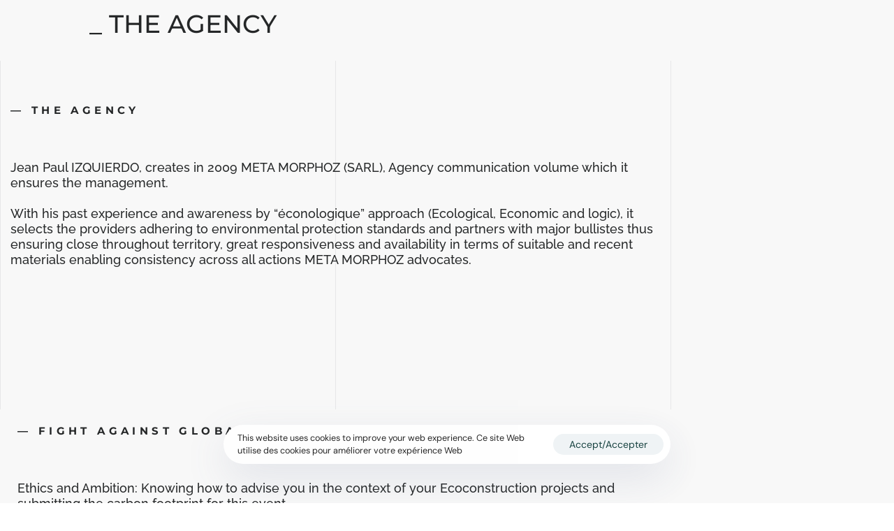

--- FILE ---
content_type: text/html; charset=UTF-8
request_url: https://agencemetamorphoz.com/en/lagence/
body_size: 29861
content:
<!DOCTYPE html>
<html lang="en-US">
<head >

	<meta charset="UTF-8">
	<meta name="viewport" content="width=device-width, initial-scale=1.0" />
	<meta http-equiv="X-UA-Compatible" content="IE=edge">
	<link rel="profile" href="https://gmpg.org/xfn/11">
	<meta name="mobile-web-app-capable" content="yes">
<meta name="apple-mobile-web-app-capable" content="yes">
<meta name="apple-mobile-web-app-title" content="AGENCE METAMORPHOZ - Créateur de Stand Exposition">
<link rel="pingback" href="https://agencemetamorphoz.com/xmlrpc.php" />
<title>THE AGENCY - AGENCE METAMORPHOZ</title>
			<script type="text/javascript">
			var WebFontConfig = WebFontConfig || {};
			WebFontConfig['active'] = function() {
				if ( typeof ( window.jQuery ) !== 'undefined' ) {
					jQuery(window).trigger('liquid_async_fonts_active');
				}
			};
			WebFontConfig['inactive'] = function() {
				if ( typeof ( window.jQuery ) !== 'undefined' ) {
					jQuery(window).trigger('liquid_async_fonts_inactive');
				}
			};
			</script>
			<link rel="alternate" hreflang="en" href="https://agencemetamorphoz.com/en/lagence/" />
<link rel="alternate" hreflang="fr" href="https://agencemetamorphoz.com/lagence/" />
<link rel="alternate" hreflang="x-default" href="https://agencemetamorphoz.com/lagence/" />

            <script data-no-defer="1" data-ezscrex="false" data-cfasync="false" data-pagespeed-no-defer data-cookieconsent="ignore">
                var ctPublicFunctions = {"_ajax_nonce":"529eb0bc64","_rest_nonce":"fe971c0741","_ajax_url":"\/wp-admin\/admin-ajax.php","_rest_url":"https:\/\/agencemetamorphoz.com\/en\/wp-json\/","data__cookies_type":"none","data__ajax_type":"rest","data__bot_detector_enabled":0,"data__frontend_data_log_enabled":1,"cookiePrefix":"","wprocket_detected":false,"host_url":"agencemetamorphoz.com","text__ee_click_to_select":"Click to select the whole data","text__ee_original_email":"The complete one is","text__ee_got_it":"Got it","text__ee_blocked":"Blocked","text__ee_cannot_connect":"Cannot connect","text__ee_cannot_decode":"Can not decode email. Unknown reason","text__ee_email_decoder":"CleanTalk email decoder","text__ee_wait_for_decoding":"The magic is on the way!","text__ee_decoding_process":"Please wait a few seconds while we decode the contact data."}
            </script>
        
            <script data-no-defer="1" data-ezscrex="false" data-cfasync="false" data-pagespeed-no-defer data-cookieconsent="ignore">
                var ctPublic = {"_ajax_nonce":"529eb0bc64","settings__forms__check_internal":"0","settings__forms__check_external":"0","settings__forms__force_protection":0,"settings__forms__search_test":"1","settings__forms__wc_add_to_cart":"0","settings__data__bot_detector_enabled":0,"settings__sfw__anti_crawler":0,"blog_home":"https:\/\/agencemetamorphoz.com\/en\/\/","pixel__setting":"3","pixel__enabled":false,"pixel__url":"https:\/\/moderate3-v4.cleantalk.org\/pixel\/0c93d192b50e7599ecbec24d038ba020.gif","data__email_check_before_post":"1","data__email_check_exist_post":0,"data__cookies_type":"none","data__key_is_ok":true,"data__visible_fields_required":true,"wl_brandname":"Anti-Spam by CleanTalk","wl_brandname_short":"CleanTalk","ct_checkjs_key":600734233,"emailEncoderPassKey":"f84201a9624f5923e52820e6fcc71b27","bot_detector_forms_excluded":"W10=","advancedCacheExists":false,"varnishCacheExists":false,"wc_ajax_add_to_cart":true}
            </script>
        <meta name="dc.title" content="THE AGENCY - AGENCE METAMORPHOZ">
<meta name="dc.description" content="— THE AGENCY Jean Paul IZQUIERDO, creates in 2009 META MORPHOZ (SARL), Agency communication volume which it ensures the management. With his past experience and awareness by “éconologique” approach (Ecological, Economic and logic), it selects the providers adhering to environmental protection standards and partners with major bullistes thus ensuring close&hellip;">
<meta name="dc.relation" content="https://agencemetamorphoz.com/en/lagence/">
<meta name="dc.source" content="https://agencemetamorphoz.com/en/">
<meta name="dc.language" content="en_US">
<meta name="description" content="— THE AGENCY Jean Paul IZQUIERDO, creates in 2009 META MORPHOZ (SARL), Agency communication volume which it ensures the management. With his past experience and awareness by “éconologique” approach (Ecological, Economic and logic), it selects the providers adhering to environmental protection standards and partners with major bullistes thus ensuring close&hellip;">
<meta name="robots" content="index, follow, max-snippet:-1, max-image-preview:large, max-video-preview:-1">
<link rel="canonical" href="https://agencemetamorphoz.com/en/lagence/">
<meta property="og:url" content="https://agencemetamorphoz.com/en/lagence/">
<meta property="og:site_name" content="AGENCE METAMORPHOZ">
<meta property="og:locale" content="en_US">
<meta property="og:locale:alternate" content="fr_FR">
<meta property="og:type" content="article">
<meta property="article:author" content="">
<meta property="article:publisher" content="">
<meta property="og:title" content="THE AGENCY - AGENCE METAMORPHOZ">
<meta property="og:description" content="— THE AGENCY Jean Paul IZQUIERDO, creates in 2009 META MORPHOZ (SARL), Agency communication volume which it ensures the management. With his past experience and awareness by “éconologique” approach (Ecological, Economic and logic), it selects the providers adhering to environmental protection standards and partners with major bullistes thus ensuring close&hellip;">
<meta property="og:image" content="https://agencemetamorphoz.com/wp-content/uploads/2021/08/logo-nouveau-metamorphoz.png">
<meta property="og:image:secure_url" content="https://agencemetamorphoz.com/wp-content/uploads/2021/08/logo-nouveau-metamorphoz.png">
<meta property="og:image:width" content="266">
<meta property="og:image:height" content="115">
<meta property="og:image:alt" content=" Métamorphoz stand sur mesure">
<meta property="fb:pages" content="">
<meta property="fb:admins" content="">
<meta property="fb:app_id" content="">
<meta name="twitter:card" content="summary">
<meta name="twitter:site" content="">
<meta name="twitter:creator" content="">
<meta name="twitter:title" content="THE AGENCY - AGENCE METAMORPHOZ">
<meta name="twitter:description" content="— THE AGENCY Jean Paul IZQUIERDO, creates in 2009 META MORPHOZ (SARL), Agency communication volume which it ensures the management. With his past experience and awareness by “éconologique” approach (Ecological, Economic and logic), it selects the providers adhering to environmental protection standards and partners with major bullistes thus ensuring close&hellip;">
<meta name="twitter:image" content="https://agencemetamorphoz.com/wp-content/uploads/2021/08/logo-nouveau-metamorphoz.png">
<link rel='dns-prefetch' href='//stats.wp.com' />
<link rel="alternate" type="application/rss+xml" title="AGENCE METAMORPHOZ &raquo; Feed" href="https://agencemetamorphoz.com/en/feed/" />
<link rel="alternate" type="application/rss+xml" title="AGENCE METAMORPHOZ &raquo; Comments Feed" href="https://agencemetamorphoz.com/en/comments/feed/" />
<link rel="alternate" title="oEmbed (JSON)" type="application/json+oembed" href="https://agencemetamorphoz.com/en/wp-json/oembed/1.0/embed?url=https%3A%2F%2Fagencemetamorphoz.com%2Fen%2Flagence%2F" />
<link rel="alternate" title="oEmbed (XML)" type="text/xml+oembed" href="https://agencemetamorphoz.com/en/wp-json/oembed/1.0/embed?url=https%3A%2F%2Fagencemetamorphoz.com%2Fen%2Flagence%2F&#038;format=xml" />
<link rel="preload" href="https://agencemetamorphoz.com/wp-content/themes/hub/assets/vendors/liquid-icon/lqd-essentials/fonts/lqd-essentials.woff2" as="font" type="font/woff2" crossorigin>		<!-- This site uses the Google Analytics by MonsterInsights plugin v9.11.1 - Using Analytics tracking - https://www.monsterinsights.com/ -->
		<!-- Note: MonsterInsights is not currently configured on this site. The site owner needs to authenticate with Google Analytics in the MonsterInsights settings panel. -->
					<!-- No tracking code set -->
				<!-- / Google Analytics by MonsterInsights -->
		<style id='wp-img-auto-sizes-contain-inline-css' type='text/css'>
img:is([sizes=auto i],[sizes^="auto," i]){contain-intrinsic-size:3000px 1500px}
/*# sourceURL=wp-img-auto-sizes-contain-inline-css */
</style>
<style id='wp-emoji-styles-inline-css' type='text/css'>

	img.wp-smiley, img.emoji {
		display: inline !important;
		border: none !important;
		box-shadow: none !important;
		height: 1em !important;
		width: 1em !important;
		margin: 0 0.07em !important;
		vertical-align: -0.1em !important;
		background: none !important;
		padding: 0 !important;
	}
/*# sourceURL=wp-emoji-styles-inline-css */
</style>
<style id='classic-theme-styles-inline-css' type='text/css'>
/*! This file is auto-generated */
.wp-block-button__link{color:#fff;background-color:#32373c;border-radius:9999px;box-shadow:none;text-decoration:none;padding:calc(.667em + 2px) calc(1.333em + 2px);font-size:1.125em}.wp-block-file__button{background:#32373c;color:#fff;text-decoration:none}
/*# sourceURL=/wp-includes/css/classic-themes.min.css */
</style>
<style id='wpseopress-local-business-style-inline-css' type='text/css'>
span.wp-block-wpseopress-local-business-field{margin-right:8px}

/*# sourceURL=https://agencemetamorphoz.com/wp-content/plugins/wp-seopress-pro/public/editor/blocks/local-business/style-index.css */
</style>
<style id='wpseopress-table-of-contents-style-inline-css' type='text/css'>
.wp-block-wpseopress-table-of-contents li.active>a{font-weight:bold}

/*# sourceURL=https://agencemetamorphoz.com/wp-content/plugins/wp-seopress-pro/public/editor/blocks/table-of-contents/style-index.css */
</style>
<style id='global-styles-inline-css' type='text/css'>
:root{--wp--preset--aspect-ratio--square: 1;--wp--preset--aspect-ratio--4-3: 4/3;--wp--preset--aspect-ratio--3-4: 3/4;--wp--preset--aspect-ratio--3-2: 3/2;--wp--preset--aspect-ratio--2-3: 2/3;--wp--preset--aspect-ratio--16-9: 16/9;--wp--preset--aspect-ratio--9-16: 9/16;--wp--preset--color--black: #000000;--wp--preset--color--cyan-bluish-gray: #abb8c3;--wp--preset--color--white: #ffffff;--wp--preset--color--pale-pink: #f78da7;--wp--preset--color--vivid-red: #cf2e2e;--wp--preset--color--luminous-vivid-orange: #ff6900;--wp--preset--color--luminous-vivid-amber: #fcb900;--wp--preset--color--light-green-cyan: #7bdcb5;--wp--preset--color--vivid-green-cyan: #00d084;--wp--preset--color--pale-cyan-blue: #8ed1fc;--wp--preset--color--vivid-cyan-blue: #0693e3;--wp--preset--color--vivid-purple: #9b51e0;--wp--preset--gradient--vivid-cyan-blue-to-vivid-purple: linear-gradient(135deg,rgb(6,147,227) 0%,rgb(155,81,224) 100%);--wp--preset--gradient--light-green-cyan-to-vivid-green-cyan: linear-gradient(135deg,rgb(122,220,180) 0%,rgb(0,208,130) 100%);--wp--preset--gradient--luminous-vivid-amber-to-luminous-vivid-orange: linear-gradient(135deg,rgb(252,185,0) 0%,rgb(255,105,0) 100%);--wp--preset--gradient--luminous-vivid-orange-to-vivid-red: linear-gradient(135deg,rgb(255,105,0) 0%,rgb(207,46,46) 100%);--wp--preset--gradient--very-light-gray-to-cyan-bluish-gray: linear-gradient(135deg,rgb(238,238,238) 0%,rgb(169,184,195) 100%);--wp--preset--gradient--cool-to-warm-spectrum: linear-gradient(135deg,rgb(74,234,220) 0%,rgb(151,120,209) 20%,rgb(207,42,186) 40%,rgb(238,44,130) 60%,rgb(251,105,98) 80%,rgb(254,248,76) 100%);--wp--preset--gradient--blush-light-purple: linear-gradient(135deg,rgb(255,206,236) 0%,rgb(152,150,240) 100%);--wp--preset--gradient--blush-bordeaux: linear-gradient(135deg,rgb(254,205,165) 0%,rgb(254,45,45) 50%,rgb(107,0,62) 100%);--wp--preset--gradient--luminous-dusk: linear-gradient(135deg,rgb(255,203,112) 0%,rgb(199,81,192) 50%,rgb(65,88,208) 100%);--wp--preset--gradient--pale-ocean: linear-gradient(135deg,rgb(255,245,203) 0%,rgb(182,227,212) 50%,rgb(51,167,181) 100%);--wp--preset--gradient--electric-grass: linear-gradient(135deg,rgb(202,248,128) 0%,rgb(113,206,126) 100%);--wp--preset--gradient--midnight: linear-gradient(135deg,rgb(2,3,129) 0%,rgb(40,116,252) 100%);--wp--preset--font-size--small: 13px;--wp--preset--font-size--medium: 20px;--wp--preset--font-size--large: 36px;--wp--preset--font-size--x-large: 42px;--wp--preset--spacing--20: 0.44rem;--wp--preset--spacing--30: 0.67rem;--wp--preset--spacing--40: 1rem;--wp--preset--spacing--50: 1.5rem;--wp--preset--spacing--60: 2.25rem;--wp--preset--spacing--70: 3.38rem;--wp--preset--spacing--80: 5.06rem;--wp--preset--shadow--natural: 6px 6px 9px rgba(0, 0, 0, 0.2);--wp--preset--shadow--deep: 12px 12px 50px rgba(0, 0, 0, 0.4);--wp--preset--shadow--sharp: 6px 6px 0px rgba(0, 0, 0, 0.2);--wp--preset--shadow--outlined: 6px 6px 0px -3px rgb(255, 255, 255), 6px 6px rgb(0, 0, 0);--wp--preset--shadow--crisp: 6px 6px 0px rgb(0, 0, 0);}:where(.is-layout-flex){gap: 0.5em;}:where(.is-layout-grid){gap: 0.5em;}body .is-layout-flex{display: flex;}.is-layout-flex{flex-wrap: wrap;align-items: center;}.is-layout-flex > :is(*, div){margin: 0;}body .is-layout-grid{display: grid;}.is-layout-grid > :is(*, div){margin: 0;}:where(.wp-block-columns.is-layout-flex){gap: 2em;}:where(.wp-block-columns.is-layout-grid){gap: 2em;}:where(.wp-block-post-template.is-layout-flex){gap: 1.25em;}:where(.wp-block-post-template.is-layout-grid){gap: 1.25em;}.has-black-color{color: var(--wp--preset--color--black) !important;}.has-cyan-bluish-gray-color{color: var(--wp--preset--color--cyan-bluish-gray) !important;}.has-white-color{color: var(--wp--preset--color--white) !important;}.has-pale-pink-color{color: var(--wp--preset--color--pale-pink) !important;}.has-vivid-red-color{color: var(--wp--preset--color--vivid-red) !important;}.has-luminous-vivid-orange-color{color: var(--wp--preset--color--luminous-vivid-orange) !important;}.has-luminous-vivid-amber-color{color: var(--wp--preset--color--luminous-vivid-amber) !important;}.has-light-green-cyan-color{color: var(--wp--preset--color--light-green-cyan) !important;}.has-vivid-green-cyan-color{color: var(--wp--preset--color--vivid-green-cyan) !important;}.has-pale-cyan-blue-color{color: var(--wp--preset--color--pale-cyan-blue) !important;}.has-vivid-cyan-blue-color{color: var(--wp--preset--color--vivid-cyan-blue) !important;}.has-vivid-purple-color{color: var(--wp--preset--color--vivid-purple) !important;}.has-black-background-color{background-color: var(--wp--preset--color--black) !important;}.has-cyan-bluish-gray-background-color{background-color: var(--wp--preset--color--cyan-bluish-gray) !important;}.has-white-background-color{background-color: var(--wp--preset--color--white) !important;}.has-pale-pink-background-color{background-color: var(--wp--preset--color--pale-pink) !important;}.has-vivid-red-background-color{background-color: var(--wp--preset--color--vivid-red) !important;}.has-luminous-vivid-orange-background-color{background-color: var(--wp--preset--color--luminous-vivid-orange) !important;}.has-luminous-vivid-amber-background-color{background-color: var(--wp--preset--color--luminous-vivid-amber) !important;}.has-light-green-cyan-background-color{background-color: var(--wp--preset--color--light-green-cyan) !important;}.has-vivid-green-cyan-background-color{background-color: var(--wp--preset--color--vivid-green-cyan) !important;}.has-pale-cyan-blue-background-color{background-color: var(--wp--preset--color--pale-cyan-blue) !important;}.has-vivid-cyan-blue-background-color{background-color: var(--wp--preset--color--vivid-cyan-blue) !important;}.has-vivid-purple-background-color{background-color: var(--wp--preset--color--vivid-purple) !important;}.has-black-border-color{border-color: var(--wp--preset--color--black) !important;}.has-cyan-bluish-gray-border-color{border-color: var(--wp--preset--color--cyan-bluish-gray) !important;}.has-white-border-color{border-color: var(--wp--preset--color--white) !important;}.has-pale-pink-border-color{border-color: var(--wp--preset--color--pale-pink) !important;}.has-vivid-red-border-color{border-color: var(--wp--preset--color--vivid-red) !important;}.has-luminous-vivid-orange-border-color{border-color: var(--wp--preset--color--luminous-vivid-orange) !important;}.has-luminous-vivid-amber-border-color{border-color: var(--wp--preset--color--luminous-vivid-amber) !important;}.has-light-green-cyan-border-color{border-color: var(--wp--preset--color--light-green-cyan) !important;}.has-vivid-green-cyan-border-color{border-color: var(--wp--preset--color--vivid-green-cyan) !important;}.has-pale-cyan-blue-border-color{border-color: var(--wp--preset--color--pale-cyan-blue) !important;}.has-vivid-cyan-blue-border-color{border-color: var(--wp--preset--color--vivid-cyan-blue) !important;}.has-vivid-purple-border-color{border-color: var(--wp--preset--color--vivid-purple) !important;}.has-vivid-cyan-blue-to-vivid-purple-gradient-background{background: var(--wp--preset--gradient--vivid-cyan-blue-to-vivid-purple) !important;}.has-light-green-cyan-to-vivid-green-cyan-gradient-background{background: var(--wp--preset--gradient--light-green-cyan-to-vivid-green-cyan) !important;}.has-luminous-vivid-amber-to-luminous-vivid-orange-gradient-background{background: var(--wp--preset--gradient--luminous-vivid-amber-to-luminous-vivid-orange) !important;}.has-luminous-vivid-orange-to-vivid-red-gradient-background{background: var(--wp--preset--gradient--luminous-vivid-orange-to-vivid-red) !important;}.has-very-light-gray-to-cyan-bluish-gray-gradient-background{background: var(--wp--preset--gradient--very-light-gray-to-cyan-bluish-gray) !important;}.has-cool-to-warm-spectrum-gradient-background{background: var(--wp--preset--gradient--cool-to-warm-spectrum) !important;}.has-blush-light-purple-gradient-background{background: var(--wp--preset--gradient--blush-light-purple) !important;}.has-blush-bordeaux-gradient-background{background: var(--wp--preset--gradient--blush-bordeaux) !important;}.has-luminous-dusk-gradient-background{background: var(--wp--preset--gradient--luminous-dusk) !important;}.has-pale-ocean-gradient-background{background: var(--wp--preset--gradient--pale-ocean) !important;}.has-electric-grass-gradient-background{background: var(--wp--preset--gradient--electric-grass) !important;}.has-midnight-gradient-background{background: var(--wp--preset--gradient--midnight) !important;}.has-small-font-size{font-size: var(--wp--preset--font-size--small) !important;}.has-medium-font-size{font-size: var(--wp--preset--font-size--medium) !important;}.has-large-font-size{font-size: var(--wp--preset--font-size--large) !important;}.has-x-large-font-size{font-size: var(--wp--preset--font-size--x-large) !important;}
:where(.wp-block-post-template.is-layout-flex){gap: 1.25em;}:where(.wp-block-post-template.is-layout-grid){gap: 1.25em;}
:where(.wp-block-term-template.is-layout-flex){gap: 1.25em;}:where(.wp-block-term-template.is-layout-grid){gap: 1.25em;}
:where(.wp-block-columns.is-layout-flex){gap: 2em;}:where(.wp-block-columns.is-layout-grid){gap: 2em;}
:root :where(.wp-block-pullquote){font-size: 1.5em;line-height: 1.6;}
/*# sourceURL=global-styles-inline-css */
</style>
<link rel='stylesheet' id='wpml-blocks-css' href='https://agencemetamorphoz.com/wp-content/plugins/sitepress-multilingual-cms/dist/css/blocks/styles.css?ver=4.6.3' type='text/css' media='all' />
<link rel='stylesheet' id='cleantalk-public-css-css' href='https://agencemetamorphoz.com/wp-content/plugins/cleantalk-spam-protect/css/cleantalk-public.min.css?ver=6.71.1_1769429645' type='text/css' media='all' />
<link rel='stylesheet' id='cleantalk-email-decoder-css-css' href='https://agencemetamorphoz.com/wp-content/plugins/cleantalk-spam-protect/css/cleantalk-email-decoder.min.css?ver=6.71.1_1769429645' type='text/css' media='all' />
<link rel='stylesheet' id='contact-form-7-css' href='https://agencemetamorphoz.com/wp-content/plugins/contact-form-7/includes/css/styles.css?ver=6.1.4' type='text/css' media='all' />
<link rel='stylesheet' id='wpml-menu-item-0-css' href='//agencemetamorphoz.com/wp-content/plugins/sitepress-multilingual-cms/templates/language-switchers/menu-item/style.min.css?ver=1' type='text/css' media='all' />
<link rel='stylesheet' id='bootstrap-css' href='https://agencemetamorphoz.com/wp-content/themes/hub/assets/vendors/bootstrap/css/bootstrap.min.css' type='text/css' media='all' />
<link rel='stylesheet' id='liquid-base-css' href='https://agencemetamorphoz.com/wp-content/themes/hub/style.css' type='text/css' media='all' />
<link rel='stylesheet' id='liquid-base-typography-css' href='https://agencemetamorphoz.com/wp-content/themes/hub/assets/css/elements/base/typography.css' type='text/css' media='all' />
<link rel='stylesheet' id='elementor-frontend-css' href='https://agencemetamorphoz.com/wp-content/uploads/elementor/css/custom-frontend.min.css?ver=1769688284' type='text/css' media='all' />
<style id='elementor-frontend-inline-css' type='text/css'>
.elementor-kit-15{--e-global-color-primary:#9CA568;--e-global-color-text:#333333;--e-global-color-52aa019:#9CA568;--e-global-color-e670049:#9CA568;--e-global-color-7ecc9ef:#9CA568;--e-global-color-9f83412:#9CA568;--e-global-color-d1c2a83:#6A6E57;--e-global-typography-primary-font-family:"Montserrat";--e-global-typography-primary-font-size:35px;--e-global-typography-primary-font-weight:500;--e-global-typography-secondary-font-family:"Abel";--e-global-typography-secondary-font-size:20px;--e-global-typography-secondary-font-weight:400;--e-global-typography-text-font-family:"Montserrat";--e-global-typography-text-font-size:16px;--e-global-typography-text-font-weight:400;--e-global-typography-accent-font-family:"Montserrat";--e-global-typography-accent-font-weight:500;color:#252728;font-family:"DM Sans", Sans-serif;font-size:14px;font-weight:400;line-height:1.642em;letter-spacing:0px;}.elementor-kit-15 e-page-transition{background-color:#FFBC7D;}body.elementor-page{--color-gradient-start:var( --e-global-color-52aa019 );--color-gradient-stop:#666953;}.elementor-kit-15 a{font-family:"Montserrat", Sans-serif;font-size:15px;font-weight:400;line-height:1.73em;letter-spacing:-0.2px;}.page-scheme-dark{color:rgba(255, 255, 255, 0.8);}.page-scheme-dark h1, .page-scheme-dark .h1{color:#ffffff;}.page-scheme-dark h2, .page-scheme-dark .h2{color:#ffffff;}.page-scheme-dark h3, .page-scheme-dark .h3{color:#ffffff;}.page-scheme-dark h4, .page-scheme-dark .h4{color:#ffffff;}.page-scheme-dark h5, .page-scheme-dark .h5{color:#ffffff;}.page-scheme-dark h6, .page-scheme-dark .h6{color:#ffffff;font-family:"Montserrat", Sans-serif;font-size:16px;}h1, .h1{color:#252728;font-family:"Montserrat", Sans-serif;font-size:38px;font-weight:600;line-height:1.1em;letter-spacing:0px;}h2, .h2{color:#000000;font-family:"Montserrat", Sans-serif;font-size:17px;font-weight:900;line-height:1.06em;letter-spacing:0px;}.elementor-kit-15 .lqd-post-content,.elementor-kit-15 .lqd-post-header .entry-excerpt{font-family:"Montserrat", Sans-serif;font-size:16px;line-height:1.73em;letter-spacing:0px;}h3, .h3{color:#252728;font-family:"Raleway", Sans-serif;font-size:24px;font-weight:400;line-height:1.25em;letter-spacing:0px;}h4, .h4{color:#000000;font-family:"Montserrat", Sans-serif;font-size:20px;font-weight:400;line-height:1.68em;letter-spacing:-1.6px;}h5, .h5{color:#000000;font-family:"Montserrat", Sans-serif;font-size:22px;font-weight:600;line-height:1.68em;letter-spacing:0px;}h6, .h6{color:#252728;font-family:"Montserrat", Sans-serif;font-size:15px;font-weight:400;text-transform:uppercase;line-height:0.8em;letter-spacing:5.4px;}.elementor-section.elementor-section-boxed > .elementor-container{max-width:1170px;}.e-con{--container-max-width:1170px;}.elementor-widget:not(:last-child){margin-block-end:20px;}.elementor-element{--widgets-spacing:20px 20px;--widgets-spacing-row:20px;--widgets-spacing-column:20px;}{}h1.entry-title{display:var(--page-title-display);}@media(max-width:1199px){.elementor-section.elementor-section-boxed > .elementor-container{max-width:1024px;}.e-con{--container-max-width:1024px;}}@media(max-width:767px){.elementor-section.elementor-section-boxed > .elementor-container{max-width:767px;}.e-con{--container-max-width:767px;}}
.elementor-4793 .elementor-element.elementor-element-75f118e2:not(.elementor-motion-effects-element-type-background), .elementor-4793 .elementor-element.elementor-element-75f118e2 > .elementor-motion-effects-container > .elementor-motion-effects-layer{background-image:url("https://agencemetamorphoz.com/wp-content/uploads/2021/08/lines-bg1.svg");}.elementor-4793 .elementor-element.elementor-element-75f118e2 > .elementor-container{max-width:965px;}.elementor-4793 .elementor-element.elementor-element-75f118e2{transition:background 0.3s, border 0.3s, border-radius 0.3s, box-shadow 0.3s;padding:50px 0px 130px 0px;}.elementor-4793 .elementor-element.elementor-element-75f118e2 > .elementor-background-overlay{transition:background 0.3s, border-radius 0.3s, opacity 0.3s;}.elementor-4793 .elementor-element.elementor-element-79b7d083 > .elementor-element-populated{padding:0px 0px 0px 0px;}.elementor-4793 .elementor-element.elementor-element-15630d36 .ld-fh-element{font-weight:700;margin:0em 0em 3em 0em;}.elementor-4793 .elementor-element.elementor-element-15630d36 .lqd-highlight-inner, .elementor-4793 .elementor-element.elementor-element-15630d36 .lqd-highlight-inner .lqd-highlight-brush-svg{height:0.275em;}.elementor-4793 .elementor-element.elementor-element-15630d36 .lqd-highlight-inner{bottom:0em;left:0em;}.elementor-4793 .elementor-element.elementor-element-3931d3de .ld-fh-element{font-size:18px;font-weight:500;padding:0em 0em 1.5em 0em;}.elementor-4793 .elementor-element.elementor-element-3931d3de .lqd-highlight-inner, .elementor-4793 .elementor-element.elementor-element-3931d3de .lqd-highlight-inner .lqd-highlight-brush-svg{height:0.275em;}.elementor-4793 .elementor-element.elementor-element-3931d3de .lqd-highlight-inner{bottom:0em;left:0em;}.elementor-4793 .elementor-element.elementor-element-b2302c5 > .elementor-container{max-width:955px;}.elementor-4793 .elementor-element.elementor-element-983ccb4 .ld-fh-element{font-weight:700;margin:0em 0em 3em 0em;}.elementor-4793 .elementor-element.elementor-element-983ccb4 .lqd-highlight-inner, .elementor-4793 .elementor-element.elementor-element-983ccb4 .lqd-highlight-inner .lqd-highlight-brush-svg{height:0.275em;}.elementor-4793 .elementor-element.elementor-element-983ccb4 .lqd-highlight-inner{bottom:0em;left:0em;}.elementor-4793 .elementor-element.elementor-element-458011e .ld-fh-element{font-size:18px;font-weight:500;padding:0em 0em 1.5em 0em;}.elementor-4793 .elementor-element.elementor-element-458011e .lqd-highlight-inner, .elementor-4793 .elementor-element.elementor-element-458011e .lqd-highlight-inner .lqd-highlight-brush-svg{height:0.275em;}.elementor-4793 .elementor-element.elementor-element-458011e .lqd-highlight-inner{bottom:0em;left:0em;}.elementor-4793 .elementor-element.elementor-element-efe216d .ld-fh-element{font-weight:700;margin:0em 0em 3em 0em;}.elementor-4793 .elementor-element.elementor-element-efe216d .lqd-highlight-inner, .elementor-4793 .elementor-element.elementor-element-efe216d .lqd-highlight-inner .lqd-highlight-brush-svg{height:0.275em;}.elementor-4793 .elementor-element.elementor-element-efe216d .lqd-highlight-inner{bottom:0em;left:0em;}body.elementor-page-4793 #lqd-site-content{background-color:#F8F8F8;background-position:center center;background-repeat:repeat;}@media(max-width:1199px){.elementor-4793 .elementor-element.elementor-element-75f118e2{padding:20px 0px 80px 0px;}.elementor-4793 .elementor-element.elementor-element-15630d36 .ld-fh-element{margin:0em 0em 2em 0em;}.elementor-4793 .elementor-element.elementor-element-3931d3de .ld-fh-element{padding:0px 0px 1px 0px;}.elementor-4793 .elementor-element.elementor-element-983ccb4 .ld-fh-element{margin:0em 0em 2em 0em;}.elementor-4793 .elementor-element.elementor-element-458011e .ld-fh-element{padding:0px 0px 1px 0px;}.elementor-4793 .elementor-element.elementor-element-efe216d .ld-fh-element{margin:0em 0em 2em 0em;}}@media(max-width:767px){.elementor-4793 .elementor-element.elementor-element-75f118e2{padding:20px 0px 60px 0px;}}
/*# sourceURL=elementor-frontend-inline-css */
</style>
<link rel='stylesheet' id='merged-styles-css' href='https://agencemetamorphoz.com/wp-content/uploads/liquid-styles/liquid-merged-styles-4793.css?ver=4.1' type='text/css' media='all' />
<link rel='stylesheet' id='elementor-icons-css' href='https://agencemetamorphoz.com/wp-content/plugins/elementor/assets/lib/eicons/css/elementor-icons.min.css?ver=5.46.0' type='text/css' media='all' />
<link rel='stylesheet' id='widget-image-css' href='https://agencemetamorphoz.com/wp-content/plugins/elementor/assets/css/widget-image.min.css?ver=3.34.4' type='text/css' media='all' />
<link rel='stylesheet' id='ld-gdpr-box-css' href='https://agencemetamorphoz.com/wp-content/plugins/liquid-gdpr/assets/css/liquid-gdpr.min.css?ver=6.9' type='text/css' media='all' />
<link rel='stylesheet' id='elementor-gf-local-montserrat-css' href='https://agencemetamorphoz.com/wp-content/uploads/elementor/google-fonts/css/montserrat.css?ver=1742255963' type='text/css' media='all' />
<link rel='stylesheet' id='elementor-gf-local-abel-css' href='https://agencemetamorphoz.com/wp-content/uploads/elementor/google-fonts/css/abel.css?ver=1742255963' type='text/css' media='all' />
<link rel='stylesheet' id='elementor-gf-local-dmsans-css' href='https://agencemetamorphoz.com/wp-content/uploads/elementor/google-fonts/css/dmsans.css?ver=1742255965' type='text/css' media='all' />
<link rel='stylesheet' id='elementor-gf-local-raleway-css' href='https://agencemetamorphoz.com/wp-content/uploads/elementor/google-fonts/css/raleway.css?ver=1742255978' type='text/css' media='all' />
<script type="text/javascript" src="https://agencemetamorphoz.com/wp-includes/js/jquery/jquery.min.js?ver=3.7.1" id="jquery-core-js"></script>
<script type="text/javascript" src="https://agencemetamorphoz.com/wp-includes/js/jquery/jquery-migrate.min.js?ver=3.4.1" id="jquery-migrate-js"></script>
<script type="text/javascript" id="wpml-cookie-js-extra">
/* <![CDATA[ */
var wpml_cookies = {"wp-wpml_current_language":{"value":"en","expires":1,"path":"/"}};
var wpml_cookies = {"wp-wpml_current_language":{"value":"en","expires":1,"path":"/"}};
//# sourceURL=wpml-cookie-js-extra
/* ]]> */
</script>
<script type="text/javascript" src="https://agencemetamorphoz.com/wp-content/plugins/sitepress-multilingual-cms/res/js/cookies/language-cookie.js?ver=4.6.3" id="wpml-cookie-js"></script>
<script type="text/javascript" src="https://agencemetamorphoz.com/wp-content/plugins/cleantalk-spam-protect/js/apbct-public-bundle_gathering.min.js?ver=6.71.1_1769429645" id="apbct-public-bundle_gathering.min-js-js"></script>
<link rel="https://api.w.org/" href="https://agencemetamorphoz.com/en/wp-json/" /><link rel="alternate" title="JSON" type="application/json" href="https://agencemetamorphoz.com/en/wp-json/wp/v2/pages/4793" /><link rel="EditURI" type="application/rsd+xml" title="RSD" href="https://agencemetamorphoz.com/xmlrpc.php?rsd" />
<meta name="generator" content="WordPress 6.9" />
<link rel='shortlink' href='https://agencemetamorphoz.com/en/?p=4793' />
<meta name="generator" content="WPML ver:4.6.3 stt:1,4;" />

		<!-- GA Google Analytics @ https://m0n.co/ga -->
		<script async src="https://www.googletagmanager.com/gtag/js?id=G-M4Y54YELK1"></script>
		<script>
			window.dataLayer = window.dataLayer || [];
			function gtag(){dataLayer.push(arguments);}
			gtag('js', new Date());
			gtag('config', 'G-M4Y54YELK1');
		</script>

	<!-- HFCM by 99 Robots - Snippet # 1: Local business -->
<!-- Balisage JSON-LD généré par l'outil d'aide au balisage de données structurées de Google -->
<script type="application/ld+json">
{
  "@context": "http://schema.org",
  "@type": "LocalBusiness",
  "name": "Meta Morphoz",
  "image": "https://agencemetamorphoz.com/wp-content/uploads/2021/08/logo-nouveau-metamorphoz.png",
  "telephone": [
    "+33 (0)4 91 98 21 08",
    "+33 (0)6 34 63 09 88"
  ],
  "email": "jp.izquierdo@agencemetamorphoz.com",
  "address": {
    "@type": "PostalAddress",
    "streetAddress": "106 Bd des Dames",
    "addressLocality": "Marseille",
    "postalCode": "13002"
  }
}
</script>

<!-- Google tag (gtag.js) -->
<script async src="https://www.googletagmanager.com/gtag/js?id=G-TWB0KFYTRY"></script>
<script>
  window.dataLayer = window.dataLayer || [];
  function gtag(){dataLayer.push(arguments);}
  gtag('js', new Date());

  gtag('config', 'G-TWB0KFYTRY');
</script>

<meta name="google-site-verification" content="8YUr0ksxYw-j8_3vF7M5yw-BOkzsYUKShn01W4NWNyE" />
<!-- /end HFCM by 99 Robots -->
	<style>img#wpstats{display:none}</style>
			
					<link rel="shortcut icon" href="https://agencemetamorphoz.com/wp-content/uploads/2024/12/FAVICON-METAMORPHOZ-2024.png" />
				
					<!-- For iPhone -->
			<link rel="apple-touch-icon-precomposed" href="https://agencemetamorphoz.com/wp-content/uploads/2024/12/FAVICON-METAMORPHOZ-2024.png">
					<!-- For iPhone 4 Retina display -->
			<link rel="apple-touch-icon" sizes="114x114" href="https://agencemetamorphoz.com/wp-content/uploads/2024/12/FAVICON-METAMORPHOZ-2024.png">
					<!-- For iPad -->
			<link rel="apple-touch-icon" sizes="72x72" href="https://agencemetamorphoz.com/wp-content/uploads/2024/12/FAVICON-METAMORPHOZ-2024.png">
					<!-- For iPad Retina display -->
			<link rel="apple-touch-icon" sizes="144x144" href="https://agencemetamorphoz.com/wp-content/uploads/2024/12/cropped-FAVICON-METAMORPHOZ-2024.png">
			
	<script type="text/javascript">
				window.liquidParams = {
					currentZIndex: 10,
					lazyLoadOffset: 500,
					ccOuterSize: 35,
					ccActiveCircleBg: 1,
					ccActiveCircleBc: 1,
				};
				window.liquidIsElementor = true;
			</script><meta name="generator" content="Elementor 3.34.4; features: additional_custom_breakpoints; settings: css_print_method-internal, google_font-enabled, font_display-swap">
        <script>
        var gdpr_compliant_recaptcha_stamp = '26ae394c5cb74d17869a584f75744f970ff31079e8588dbcadb056339d0a5f59';
        var gdpr_compliant_recaptcha_ip = '3.12.36.6';
        var gdpr_compliant_recaptcha_nonce = null;
        var gdpr_compliant_recaptcha = {
            stampLoaded : false,
            // Create an array to store override functions
            originalFetches : [],
            originalXhrOpens : [],
            originalXhrSends : [],
            originalFetch : window.fetch,
            abortController : new AbortController(),
            originalXhrOpen : XMLHttpRequest.prototype.open,
            originalXhrSend : XMLHttpRequest.prototype.send,

            // Function to check if a string is a valid JSON
            isValidJson : function( str ) {
                try {
                    JSON.parse( str );
                    return true;
                } catch ( error ) {
                    return false;
                }
            },

            // Function to handle fetch response
            handleFetchResponse: function (input, init) {
                // Store method and URL
                var method = (init && init.method) ? init.method.toUpperCase() : 'GET';
                var url = input;
                gdpr_compliant_recaptcha.originalFetches.forEach(overrideFunction => {
                            overrideFunction.apply(this, arguments);
                });
                // Bind the original fetch function to the window object
                var originalFetchBound = gdpr_compliant_recaptcha.originalFetch.bind(window);
                try{
                    // Call the original fetch method
                    //return gdpr_compliant_recaptcha.originalFetch.apply(this, arguments).then(function (response) {
                    return originalFetchBound(input, init).then(function (response) {
                        var clonedResponse = response.clone();
                        // Check for an error response
                        if (response.ok && method === 'POST') {
                            // Parse the response JSON
                            return response.text().then(function (responseData) {
                                var data = responseData;
                                if (gdpr_compliant_recaptcha.isValidJson(responseData)) {
                                    data = JSON.parse(responseData);
                                }
                                // Check if the gdpr_error_message parameter is present
                                if (data.data && data.data.gdpr_error_message) {
                                    gdpr_compliant_recaptcha.displayErrorMessage(data.data.gdpr_error_message);
                                    gdpr_compliant_recaptcha.abortController.abort();
                                    return Promise.reject(new Error('Request aborted'));
                                }
                                // Return the original response for non-error cases
                                return clonedResponse;
                            });
                        }
                        return clonedResponse;
                    });
                } catch (error) {
                    // Return a resolved promise in case of an error
                    return Promise.resolve();
                }
            },

            // Full implementation of SHA265 hashing algorithm.
            sha256 : function( ascii ) {
                function rightRotate( value, amount ) {
                    return ( value>>>amount ) | ( value<<(32 - amount ) );
                }

                var mathPow = Math.pow;
                var maxWord = mathPow( 2, 32 );
                var lengthProperty = 'length';

                // Used as a counter across the whole file
                var i, j;
                var result = '';

                var words = [];
                var asciiBitLength = ascii[ lengthProperty ] * 8;

                // Caching results is optional - remove/add slash from front of this line to toggle.
                // Initial hash value: first 32 bits of the fractional parts of the square roots of the first 8 primes
                // (we actually calculate the first 64, but extra values are just ignored).
                var hash = this.sha256.h = this.sha256.h || [];

                // Round constants: First 32 bits of the fractional parts of the cube roots of the first 64 primes.
                var k = this.sha256.k = this.sha256.k || [];
                var primeCounter = k[ lengthProperty ];

                var isComposite = {};
                for ( var candidate = 2; primeCounter < 64; candidate++ ) {
                    if ( ! isComposite[ candidate ] ) {
                        for ( i = 0; i < 313; i += candidate ) {
                            isComposite[ i ] = candidate;
                        }
                        hash[ primeCounter ] = ( mathPow( candidate, 0.5 ) * maxWord ) | 0;
                        k[ primeCounter++ ] = ( mathPow( candidate, 1 / 3 ) * maxWord ) | 0;
                    }
                }

                // Append Ƈ' bit (plus zero padding).
                ascii += '\x80';

                // More zero padding
                while ( ascii[ lengthProperty ] % 64 - 56 ){
                ascii += '\x00';
                }

                for ( i = 0, max = ascii[ lengthProperty ]; i < max; i++ ) {
                    j = ascii.charCodeAt( i );

                    // ASCII check: only accept characters in range 0-255
                    if ( j >> 8 ) {
                    return;
                    }
                    words[ i >> 2 ] |= j << ( ( 3 - i ) % 4 ) * 8;
                }
                words[ words[ lengthProperty ] ] = ( ( asciiBitLength / maxWord ) | 0 );
                words[ words[ lengthProperty ] ] = ( asciiBitLength );

                // process each chunk
                for ( j = 0, max = words[ lengthProperty ]; j < max; ) {

                    // The message is expanded into 64 words as part of the iteration
                    var w = words.slice( j, j += 16 );
                    var oldHash = hash;

                    // This is now the undefinedworking hash, often labelled as variables a...g
                    // (we have to truncate as well, otherwise extra entries at the end accumulate.
                    hash = hash.slice( 0, 8 );

                    for ( i = 0; i < 64; i++ ) {
                        var i2 = i + j;

                        // Expand the message into 64 words
                        var w15 = w[ i - 15 ], w2 = w[ i - 2 ];

                        // Iterate
                        var a = hash[ 0 ], e = hash[ 4 ];
                        var temp1 = hash[ 7 ]
                            + ( rightRotate( e, 6 ) ^ rightRotate( e, 11 ) ^ rightRotate( e, 25 ) ) // S1
                            + ( ( e&hash[ 5 ] ) ^ ( ( ~e ) &hash[ 6 ] ) ) // ch
                            + k[i]
                            // Expand the message schedule if needed
                            + ( w[ i ] = ( i < 16 ) ? w[ i ] : (
                                    w[ i - 16 ]
                                    + ( rightRotate( w15, 7 ) ^ rightRotate( w15, 18 ) ^ ( w15 >>> 3 ) ) // s0
                                    + w[ i - 7 ]
                                    + ( rightRotate( w2, 17 ) ^ rightRotate( w2, 19 ) ^ ( w2 >>> 10 ) ) // s1
                                ) | 0
                            );

                        // This is only used once, so *could* be moved below, but it only saves 4 bytes and makes things unreadble:
                        var temp2 = ( rightRotate( a, 2 ) ^ rightRotate( a, 13 ) ^ rightRotate( a, 22 ) ) // S0
                            + ( ( a&hash[ 1 ] )^( a&hash[ 2 ] )^( hash[ 1 ]&hash[ 2 ] ) ); // maj

                            // We don't bother trimming off the extra ones,
                            // they're harmless as long as we're truncating when we do the slice().
                        hash = [ ( temp1 + temp2 )|0 ].concat( hash );
                        hash[ 4 ] = ( hash[ 4 ] + temp1 ) | 0;
                    }

                    for ( i = 0; i < 8; i++ ) {
                        hash[ i ] = ( hash[ i ] + oldHash[ i ] ) | 0;
                    }
                }

                for ( i = 0; i < 8; i++ ) {
                    for ( j = 3; j + 1; j-- ) {
                        var b = ( hash[ i ]>>( j * 8 ) ) & 255;
                        result += ( ( b < 16 ) ? 0 : '' ) + b.toString( 16 );
                    }
                }
                return result;
            },

            // Replace with your desired hash function.
            hashFunc : function( x ) {
                return this.sha256( x );
            },

            // Convert hex char to binary string.
            hexInBin : function( x ) {
                var ret = '';
                switch( x.toUpperCase() ) {
                    case '0':
                    return '0000';
                    break;
                    case '1':
                    return '0001';
                    break;
                    case '2':
                    return '0010';
                    break;
                    case '3':
                    return '0011';
                    break;
                    case '4':
                    return '0100';
                    break;
                    case '5':
                    return '0101';
                    break;
                    case '6':
                    return '0110';
                    break;
                    case '7':
                    return '0111';
                    break;
                    case '8':
                    return '1000';
                    break;
                    case '9':
                    return '1001';
                    break;
                    case 'A':
                    return '1010';
                    break;
                    case 'B':
                    return '1011';
                    break;
                    case 'C':
                    return '1100';
                    break;
                    case 'D':
                    return '1101';
                    break;
                    case 'E':
                    return '1110';
                    break;
                    case 'F':
                    return '1111';
                    break;
                    default :
                    return '0000';
                }
            },

            // Gets the leading number of bits from the string.
            extractBits : function( hexString, numBits ) {
                var bitString = '';
                var numChars = Math.ceil( numBits / 4 );
                for ( var i = 0; i < numChars; i++ ){
                    bitString = bitString + '' + this.hexInBin( hexString.charAt( i ) );
                }

                bitString = bitString.substr( 0, numBits );
                return bitString;
            },

            // Check if a given nonce is a solution for this stamp and difficulty
            // the $difficulty number of leading bits must all be 0 to have a valid solution.
            checkNonce : function( difficulty, stamp, nonce ) {
                var colHash = this.hashFunc( stamp + nonce );
                var checkBits = this.extractBits( colHash, difficulty );
                return ( checkBits == 0 );
            },

            sleep : function( ms ) {
                return new Promise( resolve => setTimeout( resolve, ms ) );
            },

            // Iterate through as many nonces as it takes to find one that gives us a solution hash at the target difficulty.
            findHash : async function() {
                var hashStamp = gdpr_compliant_recaptcha_stamp;
                var clientIP = gdpr_compliant_recaptcha_ip;
                var hashDifficulty = '12';

                var nonce = 1;

                while( ! this.checkNonce( hashDifficulty, hashStamp, nonce ) ) {
                    nonce++;
                    if ( nonce % 10000 == 0 ) {
                        let remaining = Math.round( ( Math.pow( 2, hashDifficulty ) - nonce ) / 10000 );
                        // Don't peg the CPU and prevent the browser from rendering these updates
                        //await this.sleep( 100 );
                    }
                }
                gdpr_compliant_recaptcha_nonce = nonce;
                
                fetch('https://agencemetamorphoz.com/wp-admin/admin-ajax.php', {
                    method: 'POST',
                    headers: {
                        'Content-Type': 'application/x-www-form-urlencoded'
                    },
                    body: 'action=check_stamp' +
                          '&hashStamp=' + encodeURIComponent(hashStamp) +
                          '&hashDifficulty=' + encodeURIComponent(hashDifficulty) +
                          '&clientIP=' + encodeURIComponent(clientIP) +
                          '&hashNonce=' + encodeURIComponent(nonce)
                })
                .then(function (response) {
                });
                return true;
            },
            
            initCaptcha : function(){
                fetch('https://agencemetamorphoz.com/wp-admin/admin-ajax.php?action=get_stamp', {
                    method: 'GET',
                    headers: {
                        'Content-Type': 'application/x-www-form-urlencoded'
                    },
                })
                .then(function (response) {
                    return response.json();
                })
                .then(function (response) {
                    gdpr_compliant_recaptcha_stamp = response.stamp;
                    gdpr_compliant_recaptcha_ip = response.client_ip;
                    gdpr_compliant_recaptcha.findHash();
                });

            },

            // Function to display a nice-looking error message
            displayErrorMessage : function(message) {
                // Create a div for the error message
                var errorMessageElement = document.createElement('div');
                errorMessageElement.className = 'error-message';
                errorMessageElement.textContent = message;

                // Style the error message
                errorMessageElement.style.position = 'fixed';
                errorMessageElement.style.top = '50%';
                errorMessageElement.style.left = '50%';
                errorMessageElement.style.transform = 'translate(-50%, -50%)';
                errorMessageElement.style.background = '#ff3333';
                errorMessageElement.style.color = '#ffffff';
                errorMessageElement.style.padding = '15px';
                errorMessageElement.style.borderRadius = '10px';
                errorMessageElement.style.zIndex = '1000';

                // Append the error message to the body
                document.body.appendChild(errorMessageElement);

                // Remove the error message after a delay (e.g., 5 seconds)
                setTimeout(function () {
                    errorMessageElement.remove();
                }, 5000);
            },

            addFirstStamp : function(e){
                if( ! gdpr_compliant_recaptcha.stampLoaded){
                    gdpr_compliant_recaptcha.stampLoaded = true;
                    gdpr_compliant_recaptcha.initCaptcha();
                    let forms = document.querySelectorAll('form');
                    //This is important to mark password fields. They shall not be posted to the inbox
                    function convertStringToNestedObject(str) {
                        var keys = str.match(/[^\[\]]+|\[[^\[\]]+\]/g); // Extrahiere Wörter und eckige Klammern
                        var obj = {};
                        var tempObj = obj;

                        for (var i = 0; i < keys.length; i++) {
                            var key = keys[i];

                            // Wenn die eckigen Klammern vorhanden sind
                            if (key.startsWith('[') && key.endsWith(']')) {
                                key = key.substring(1, key.length - 1); // Entferne eckige Klammern
                            }

                            tempObj[key] = (i === keys.length - 1) ? null : {};
                            tempObj = tempObj[key];
                        }

                        return obj;
                    }
                    forms.forEach(form => {
                        let passwordInputs = form.querySelectorAll("input[type='password']");
                        let hashPWFields = [];
                        passwordInputs.forEach(input => {
                            hashPWFields.push(convertStringToNestedObject(input.getAttribute('name')));
                        });
                        
                        if (hashPWFields.length !== 0) {
                            let hashPWFieldsInput = document.createElement('input');
                            hashPWFieldsInput.type = 'hidden';
                            hashPWFieldsInput.classList.add('hashPWFields');
                            hashPWFieldsInput.name = 'hashPWFields';
                            hashPWFieldsInput.value = btoa(JSON.stringify(hashPWFields));//btoa(hashPWFields);
                            form.prepend(hashPWFieldsInput);
                        }
                    });

                    // Override open method to store method and URL
                    XMLHttpRequest.prototype.open = function (method, url) {
                        this._method = method;
                        this._url = url;
                        return gdpr_compliant_recaptcha.originalXhrOpen.apply(this, arguments);
                    };

                    // Override send method to set up onreadystatechange dynamically
                    XMLHttpRequest.prototype.send = function (data) {
                        var self = this;

                        function handleReadyStateChange() {
                            if (self.readyState === 4 && self._method === 'POST') {
                                // Check for an error response
                                if (self.status >= 200 && self.status < 300) {
                                    var responseData = self.responseType === 'json' ? self.response : self.responseText;
                                    if(gdpr_compliant_recaptcha.isValidJson(responseData)){
                                        // Parse the response JSON
                                        responseData = JSON.parse(responseData);
                                    }
                                    // Check if the gdpr_error_message parameter is present
                                    if (!responseData.success && responseData.data && responseData.data.gdpr_error_message) {
                                        // Show an error message
                                        gdpr_compliant_recaptcha.displayErrorMessage(responseData.data.gdpr_error_message);
                                        gdpr_compliant_recaptcha.abortController.abort();
                                        return null;
                                    }
                                }
                            }
                            // Call the original onreadystatechange function
                            if (self._originalOnReadyStateChange) {
                                self._originalOnReadyStateChange.apply(self, arguments);
                            }
                        }

                        // Set up onreadystatechange dynamically
                        if (!this._originalOnReadyStateChange) {
                            this._originalOnReadyStateChange = this.onreadystatechange;
                            this.onreadystatechange = handleReadyStateChange;
                        }

                        // Call each override function in order
                        gdpr_compliant_recaptcha.originalXhrSends.forEach(overrideFunction => {
                            overrideFunction.apply(this, arguments);
                        });

                        result = gdpr_compliant_recaptcha.originalXhrSend.apply(this, arguments);
                        if (result instanceof Promise){
                            return result.then(function() {});
                        }else{
                            return result;
                        }
                    };

                    // Override window.fetch globally
                    window.fetch = gdpr_compliant_recaptcha.handleFetchResponse;

                    setInterval( gdpr_compliant_recaptcha.initCaptcha, 10 * 60000 );
                }
            }
        }
        window.addEventListener( 'load', function gdpr_compliant_recaptcha_load () {
            document.addEventListener( 'keydown', gdpr_compliant_recaptcha.addFirstStamp, { once : true } );
            document.addEventListener( 'mousemove', gdpr_compliant_recaptcha.addFirstStamp, { once : true } );
            document.addEventListener( 'scroll', gdpr_compliant_recaptcha.addFirstStamp, { once : true } );
            document.addEventListener( 'click', gdpr_compliant_recaptcha.addFirstStamp, { once : true } );
        } );
        </script>
        			<style>
				.e-con.e-parent:nth-of-type(n+4):not(.e-lazyloaded):not(.e-no-lazyload),
				.e-con.e-parent:nth-of-type(n+4):not(.e-lazyloaded):not(.e-no-lazyload) * {
					background-image: none !important;
				}
				@media screen and (max-height: 1024px) {
					.e-con.e-parent:nth-of-type(n+3):not(.e-lazyloaded):not(.e-no-lazyload),
					.e-con.e-parent:nth-of-type(n+3):not(.e-lazyloaded):not(.e-no-lazyload) * {
						background-image: none !important;
					}
				}
				@media screen and (max-height: 640px) {
					.e-con.e-parent:nth-of-type(n+2):not(.e-lazyloaded):not(.e-no-lazyload),
					.e-con.e-parent:nth-of-type(n+2):not(.e-lazyloaded):not(.e-no-lazyload) * {
						background-image: none !important;
					}
				}
			</style>
			<meta name="generator" content="Powered by Slider Revolution 6.7.38 - responsive, Mobile-Friendly Slider Plugin for WordPress with comfortable drag and drop interface." />
<link rel="icon" href="https://agencemetamorphoz.com/wp-content/uploads/2024/12/cropped-FAVICON-METAMORPHOZ-2024-32x32.png" sizes="32x32" />
<link rel="icon" href="https://agencemetamorphoz.com/wp-content/uploads/2024/12/cropped-FAVICON-METAMORPHOZ-2024-192x192.png" sizes="192x192" />
<link rel="apple-touch-icon" href="https://agencemetamorphoz.com/wp-content/uploads/2024/12/cropped-FAVICON-METAMORPHOZ-2024-180x180.png" />
<meta name="msapplication-TileImage" content="https://agencemetamorphoz.com/wp-content/uploads/2024/12/cropped-FAVICON-METAMORPHOZ-2024-270x270.png" />
<script data-jetpack-boost="ignore">function setREVStartSize(e){
			//window.requestAnimationFrame(function() {
				window.RSIW = window.RSIW===undefined ? window.innerWidth : window.RSIW;
				window.RSIH = window.RSIH===undefined ? window.innerHeight : window.RSIH;
				try {
					var pw = document.getElementById(e.c).parentNode.offsetWidth,
						newh;
					pw = pw===0 || isNaN(pw) || (e.l=="fullwidth" || e.layout=="fullwidth") ? window.RSIW : pw;
					e.tabw = e.tabw===undefined ? 0 : parseInt(e.tabw);
					e.thumbw = e.thumbw===undefined ? 0 : parseInt(e.thumbw);
					e.tabh = e.tabh===undefined ? 0 : parseInt(e.tabh);
					e.thumbh = e.thumbh===undefined ? 0 : parseInt(e.thumbh);
					e.tabhide = e.tabhide===undefined ? 0 : parseInt(e.tabhide);
					e.thumbhide = e.thumbhide===undefined ? 0 : parseInt(e.thumbhide);
					e.mh = e.mh===undefined || e.mh=="" || e.mh==="auto" ? 0 : parseInt(e.mh,0);
					if(e.layout==="fullscreen" || e.l==="fullscreen")
						newh = Math.max(e.mh,window.RSIH);
					else{
						e.gw = Array.isArray(e.gw) ? e.gw : [e.gw];
						for (var i in e.rl) if (e.gw[i]===undefined || e.gw[i]===0) e.gw[i] = e.gw[i-1];
						e.gh = e.el===undefined || e.el==="" || (Array.isArray(e.el) && e.el.length==0)? e.gh : e.el;
						e.gh = Array.isArray(e.gh) ? e.gh : [e.gh];
						for (var i in e.rl) if (e.gh[i]===undefined || e.gh[i]===0) e.gh[i] = e.gh[i-1];
											
						var nl = new Array(e.rl.length),
							ix = 0,
							sl;
						e.tabw = e.tabhide>=pw ? 0 : e.tabw;
						e.thumbw = e.thumbhide>=pw ? 0 : e.thumbw;
						e.tabh = e.tabhide>=pw ? 0 : e.tabh;
						e.thumbh = e.thumbhide>=pw ? 0 : e.thumbh;
						for (var i in e.rl) nl[i] = e.rl[i]<window.RSIW ? 0 : e.rl[i];
						sl = nl[0];
						for (var i in nl) if (sl>nl[i] && nl[i]>0) { sl = nl[i]; ix=i;}
						var m = pw>(e.gw[ix]+e.tabw+e.thumbw) ? 1 : (pw-(e.tabw+e.thumbw)) / (e.gw[ix]);
						newh =  (e.gh[ix] * m) + (e.tabh + e.thumbh);
					}
					var el = document.getElementById(e.c);
					if (el!==null && el) el.style.height = newh+"px";
					el = document.getElementById(e.c+"_wrapper");
					if (el!==null && el) {
						el.style.height = newh+"px";
						el.style.display = "block";
					}
				} catch(e){
					console.log("Failure at Presize of Slider:" + e)
				}
			//});
		  };</script>
		<style type="text/css" id="wp-custom-css">
			/*** idweb.fr ****/
#MyLinks {
	text-transform:uppercase;
}
#MyLinks[aria-expanded="false"]{
display:none!important;} 
#MyLinks[aria-expanded="true"]{
		display:block;
	    -moz-transition: height .5s;
    -ms-transition: height .5s;
    -o-transition: height .5s;
    -webkit-transition: height .5s;
    transition: height .5s;
} 
#MyLinks .collapsing {
	background-color:red!important;
}
/* PAGES HEADING */
.entry-title {
	text-transform:uppercase;
	margin-left:10vw;
	    font-family: "Montserrat", Sans-serif;
    font-size: 36px;
    font-weight: 500;
    line-height: 69px;
} .entry-title::before {content:'_ '}
.page-id-1685 .entry-title {
	display:none;
}

#mobile-primary-nav {
	text-transform:uppercase
}
.menu-item-5843 a {
	background-color:black;
	color:white!important;
	border-radius:10px;
}
		</style>
		<meta name="msvalidate.01" content="CODE"/><head>

<meta name="msvalidate.01" content="CODE"/>

</head><style id='liquid-stylesheet-inline-css' type='text/css'>body{--lqd-cc-bg:rgb(0, 0, 0);--lqd-cc-bc:rgb(0, 0, 0);--lqd-cc-active-bw:2px;--lqd-cc-active-bg:rgb(0, 0, 0);--lqd-cc-active-bc:rgb(0, 0, 0);--lqd-cc-active-circle-txt:rgb(0, 0, 0);}.titlebar-inner h1{}.titlebar-inner p{}.titlebar-inner{padding-top:80px;padding-bottom:80px;}#lqd-gdpr{padding:   ;border-radius:   ;}#lqd-gdpr .lqd-gdpr-accept{padding:   ;border-radius:   ;}@media screen and (min-width: 992px){body.has-sidebar #lqd-contents-wrap{padding-top:25px;}}</style>
</head>

<body class="wp-singular page-template-default page page-id-4793 wp-embed-responsive wp-theme-hub metaslider-plugin sidebar-widgets-outline lazyload-enabled elementor-default elementor-kit-15 elementor-page elementor-page-4793" dir="ltr" itemscope="itemscope" itemtype="http://schema.org/WebPage" data-mobile-nav-breakpoint="1200" data-mobile-nav-style="classic" data-mobile-nav-scheme="gray" data-mobile-nav-trigger-alignment="right" data-mobile-header-scheme="gray" data-mobile-logo-alignment="default" data-overlay-onmobile="false" data-lqd-cc="true">
	
	
	<div><div class="screen-reader-text">Skip links</div><ul class="liquid-skip-link screen-reader-text"><li><a href="#primary-nav" class="screen-reader-shortcut"> Skip to primary navigation</a></li><li><a href="#lqd-site-content" class="screen-reader-shortcut"> Skip to content</a></li></ul></div>

	<div id="wrap">

		<header class="header site-header main-header   " id="header" itemscope="itemscope" itemtype="http://schema.org/WPHeader">
    
    <div class="lqd-mobile-sec pos-rel">
		<div class="lqd-mobile-sec-inner navbar-header d-flex align-items-stretch w-100">
			<div class="lqd-mobile-modules-container empty"></div>
			<button
			type="button"
			class="navbar-toggle collapsed nav-trigger style-mobile d-flex pos-rel align-items-center justify-content-center"
			data-ld-toggle="true"
			data-toggle="collapse"
			data-target="#lqd-mobile-sec-nav"
			aria-expanded="false"
			data-toggle-options='{ "changeClassnames": {"html": "mobile-nav-activated"} }'>
				<span class="sr-only">Toggle navigation</span>
				<span class="bars d-inline-block pos-rel z-index-1">
					<span class="bars-inner d-flex flex-column w-100 h-100">
						<span class="bar d-inline-block"></span>
						<span class="bar d-inline-block"></span>
						<span class="bar d-inline-block"></span>
					</span>
				</span>
			</button>
	
			<a class="navbar-brand d-flex pos-rel" href="https://agencemetamorphoz.com/en/">
				<span class="navbar-brand-inner">
					<img class="logo-default" src="https://agencemetamorphoz.com/wp-content/uploads/2023/06/NEX-LOGO-METAMORPHOZ-WEB.png" alt="AGENCE METAMORPHOZ" srcset="https://agencemetamorphoz.com/wp-content/uploads/2023/06/NEX-LOGO-METAMORPHOZ-WEB.png 2x" />
				</span>
			</a>

		</div>
	
		<div class="lqd-mobile-sec-nav w-100 pos-abs z-index-10">

			<div class="mobile-navbar-collapse navbar-collapse collapse w-100" id="lqd-mobile-sec-nav" aria-expanded="false" role="navigation"><ul id="mobile-primary-nav" class="reset-ul lqd-mobile-main-nav main-nav nav" itemtype="http://schema.org/SiteNavigationElement" itemscope="itemscope"><li id="menu-item-5839" class="menu-item menu-item-type-post_type menu-item-object-page menu-item-home menu-item-5839"><a href="https://agencemetamorphoz.com/en/">HOME</a></li>
<li id="menu-item-5840" class="menu-item menu-item-type-post_type menu-item-object-page current-menu-item page_item page-item-4793 current_page_item menu-item-5840"><a href="https://agencemetamorphoz.com/en/lagence/" aria-current="page">THE AGENCY</a></li>
<li id="menu-item-5841" class="menu-item menu-item-type-post_type menu-item-object-page menu-item-5841"><a href="https://agencemetamorphoz.com/en/services/">SERVICES</a></li>
<li id="menu-item-5842" class="menu-item menu-item-type-post_type menu-item-object-page menu-item-5842"><a href="https://agencemetamorphoz.com/en/projects/">PROJECTS</a></li>
<li id="menu-item-5843" class="menu-item menu-item-type-post_type menu-item-object-page menu-item-5843"><a href="https://agencemetamorphoz.com/en/contact/">CONTACT</a></li>
</ul></div>

		</div>
	
	</div>
</header>
		<main class="content" id="lqd-site-content">

			
			<div class="container" id="lqd-contents-wrap">

			
<header class="entry-header">
	<h1 class="entry-title">THE AGENCY</h1>
</header>

			<div data-elementor-type="wp-page" data-elementor-id="4793" class="elementor elementor-4793" data-elementor-post-type="page">
						<section class="elementor-section elementor-top-section elementor-element elementor-element-75f118e2 elementor-section-boxed elementor-section-height-default elementor-section-height-default" data-id="75f118e2" data-element_type="section" data-settings="{&quot;background_background&quot;:&quot;classic&quot;}">
						<div class="elementor-container elementor-column-gap-narrow">
					<div class="elementor-column elementor-col-100 elementor-top-column elementor-element elementor-element-79b7d083" data-id="79b7d083" data-element_type="column">
			<div class="elementor-widget-wrap elementor-element-populated">
						<section class="elementor-section elementor-inner-section elementor-element elementor-element-6469b2e5 elementor-section-boxed elementor-section-height-default elementor-section-height-default" data-id="6469b2e5" data-element_type="section">
						<div class="elementor-container elementor-column-gap-extended">
					<div class="elementor-column elementor-col-100 elementor-inner-column elementor-element elementor-element-19408e6e" data-id="19408e6e" data-element_type="column">
			<div class="elementor-widget-wrap elementor-element-populated">
						<div class="elementor-element elementor-element-15630d36 elementor-widget elementor-widget-hub_fancy_heading" data-id="15630d36" data-element_type="widget" data-widget_type="hub_fancy_heading.default">
				<div class="elementor-widget-container">
					
		<div id="ld-fancy-heading-697bba6685850" class="ld-fancy-heading pos-rel">
			<h6 class="ld-fh-element d-inline-block pos-rel  elementor-heading-title lqd-highlight-classic lqd-highlight-grow-left h6"  > — THE AGENCY</h6>		</div>

						</div>
				</div>
				<div class="elementor-element elementor-element-3931d3de elementor-widget elementor-widget-hub_fancy_heading" data-id="3931d3de" data-element_type="widget" data-widget_type="hub_fancy_heading.default">
				<div class="elementor-widget-container">
					
		<div id="ld-fancy-heading-697bba668601e" class="ld-fancy-heading pos-rel">
			<p class="ld-fh-element d-inline-block pos-rel  lqd-highlight-classic lqd-highlight-grow-left h3"  > Jean Paul IZQUIERDO, creates in 2009 META MORPHOZ (SARL), Agency communication volume which it ensures the management. <br><br>With his past experience and awareness by “éconologique” approach (Ecological, Economic and logic), it selects the providers adhering to environmental protection standards and partners with major bullistes thus ensuring close throughout territory, great responsiveness and availability in terms of suitable and recent materials enabling consistency across all actions META MORPHOZ advocates.
<br><br>


</p>		</div>

						</div>
				</div>
					</div>
		</div>
					</div>
		</section>
					</div>
		</div>
					</div>
		</section>
				<section class="elementor-section elementor-top-section elementor-element elementor-element-b2302c5 elementor-section-boxed elementor-section-height-default elementor-section-height-default" data-id="b2302c5" data-element_type="section">
						<div class="elementor-container elementor-column-gap-default">
					<div class="elementor-column elementor-col-100 elementor-top-column elementor-element elementor-element-489b9ad" data-id="489b9ad" data-element_type="column">
			<div class="elementor-widget-wrap elementor-element-populated">
						<section class="elementor-section elementor-inner-section elementor-element elementor-element-1376fc3 elementor-section-boxed elementor-section-height-default elementor-section-height-default" data-id="1376fc3" data-element_type="section">
						<div class="elementor-container elementor-column-gap-extended">
					<div class="elementor-column elementor-col-100 elementor-inner-column elementor-element elementor-element-2c610fc" data-id="2c610fc" data-element_type="column">
			<div class="elementor-widget-wrap elementor-element-populated">
						<div class="elementor-element elementor-element-983ccb4 elementor-widget elementor-widget-hub_fancy_heading" data-id="983ccb4" data-element_type="widget" data-widget_type="hub_fancy_heading.default">
				<div class="elementor-widget-container">
					
		<div id="ld-fancy-heading-697bba6686519" class="ld-fancy-heading pos-rel">
			<h6 class="ld-fh-element d-inline-block pos-rel  elementor-heading-title lqd-highlight-classic lqd-highlight-grow-left h6"  > 
— FIGHT AGAINST GLOBAL WARMING</h6>		</div>

						</div>
				</div>
				<div class="elementor-element elementor-element-458011e elementor-widget elementor-widget-hub_fancy_heading" data-id="458011e" data-element_type="widget" data-widget_type="hub_fancy_heading.default">
				<div class="elementor-widget-container">
					
		<div id="ld-fancy-heading-697bba668699c" class="ld-fancy-heading pos-rel">
			<p class="ld-fh-element d-inline-block pos-rel  lqd-highlight-classic lqd-highlight-grow-left h3"  > Ethics and Ambition: Knowing how to advise you in the context of your Ecoconstruction projects and submitting the carbon footprint for this event.</p>		</div>

						</div>
				</div>
					</div>
		</div>
					</div>
		</section>
				<div class="elementor-element elementor-element-efe216d elementor-widget elementor-widget-hub_fancy_heading" data-id="efe216d" data-element_type="widget" data-widget_type="hub_fancy_heading.default">
				<div class="elementor-widget-container">
					
		<div id="ld-fancy-heading-697bba6686e61" class="ld-fancy-heading pos-rel">
					</div>

						</div>
				</div>
				<div class="elementor-element elementor-element-9dfe278 elementor-widget elementor-widget-image" data-id="9dfe278" data-element_type="widget" data-widget_type="image.default">
				<div class="elementor-widget-container">
															<img fetchpriority="high" decoding="async" width="1000" height="716" src="https://agencemetamorphoz.com/wp-content/uploads/2022/05/CHARTE-CARBONE-AGENCE-METAMORPHOZ-CREATION-DE-STAND.jpg" class="attachment-full size-full wp-image-3896" alt="CHARTE-CARBONE-AGENCE-METAMORPHOZ-CREATION-DE-STAND" srcset="https://agencemetamorphoz.com/wp-content/uploads/2022/05/CHARTE-CARBONE-AGENCE-METAMORPHOZ-CREATION-DE-STAND.jpg 1000w, https://agencemetamorphoz.com/wp-content/uploads/2022/05/CHARTE-CARBONE-AGENCE-METAMORPHOZ-CREATION-DE-STAND-300x215.jpg 300w, https://agencemetamorphoz.com/wp-content/uploads/2022/05/CHARTE-CARBONE-AGENCE-METAMORPHOZ-CREATION-DE-STAND-600x430.jpg 600w" sizes="(max-width: 1000px) 100vw, 1000px" />															</div>
				</div>
					</div>
		</div>
					</div>
		</section>
				</div>
		
	
						</div>
					</main>
		<footer class="main-footer site-footer footer" id="footer" itemscope="itemscope" itemtype="http://schema.org/WPFooter">
	<style id="elementor-post-4670">.elementor-4670 .elementor-element.elementor-element-518ab29:not(.elementor-motion-effects-element-type-background), .elementor-4670 .elementor-element.elementor-element-518ab29 > .elementor-motion-effects-container > .elementor-motion-effects-layer{background-image:url("https://agencemetamorphoz.com/wp-content/uploads/2021/08/lines-bg1.svg");}.elementor-4670 .elementor-element.elementor-element-518ab29 > .elementor-container{flex-wrap:wrap;}.elementor-4670 .elementor-element.elementor-element-518ab29{transition:background 0.3s, border 0.3s, border-radius 0.3s, box-shadow 0.3s;margin-top:0px;margin-bottom:0px;}.elementor-4670 .elementor-element.elementor-element-518ab29 > .elementor-background-overlay{transition:background 0.3s, border-radius 0.3s, opacity 0.3s;}.elementor-4670 .elementor-element.elementor-element-fc25ca6 > .elementor-element-populated{margin:0% 0% -22% 40%;--e-column-margin-right:0%;--e-column-margin-left:40%;}.elementor-4670 .elementor-element.elementor-element-400b1ce:not(.elementor-motion-effects-element-type-background), .elementor-4670 .elementor-element.elementor-element-400b1ce > .elementor-motion-effects-container > .elementor-motion-effects-layer{background-image:url("https://agencemetamorphoz.com/wp-content/uploads/2021/08/lines-bg1.svg");}.elementor-4670 .elementor-element.elementor-element-400b1ce > .elementor-container{flex-wrap:wrap;}.elementor-4670 .elementor-element.elementor-element-400b1ce{transition:background 0.3s, border 0.3s, border-radius 0.3s, box-shadow 0.3s;color:#FFFFFFA6;margin-top:0px;margin-bottom:0px;}.elementor-4670 .elementor-element.elementor-element-400b1ce > .elementor-background-overlay{transition:background 0.3s, border-radius 0.3s, opacity 0.3s;}.elementor-4670 .elementor-element.elementor-element-6acab35:not(.elementor-motion-effects-element-type-background) > .elementor-widget-wrap, .elementor-4670 .elementor-element.elementor-element-6acab35 > .elementor-widget-wrap > .elementor-motion-effects-container > .elementor-motion-effects-layer{background-color:#FBFBFB;}.elementor-4670 .elementor-element.elementor-element-6acab35 > .elementor-element-populated{transition:background 0.3s, border 0.3s, border-radius 0.3s, box-shadow 0.3s;margin:0% 25% 0% 0%;--e-column-margin-right:25%;--e-column-margin-left:0%;}.elementor-4670 .elementor-element.elementor-element-6acab35 > .elementor-element-populated > .elementor-background-overlay{transition:background 0.3s, border-radius 0.3s, opacity 0.3s;}.elementor-4670 .elementor-element.elementor-element-ff5e05a:not(.elementor-motion-effects-element-type-background), .elementor-4670 .elementor-element.elementor-element-ff5e05a > .elementor-motion-effects-container > .elementor-motion-effects-layer{background-color:var( --e-global-color-e670049 );}.elementor-4670 .elementor-element.elementor-element-ff5e05a > .elementor-container{flex-wrap:wrap;}.elementor-4670 .elementor-element.elementor-element-ff5e05a > .elementor-background-overlay{opacity:0.5;transition:background 0.3s, border-radius 0.3s, opacity 0.3s;}.elementor-4670 .elementor-element.elementor-element-ff5e05a{transition:background 0.3s, border 0.3s, border-radius 0.3s, box-shadow 0.3s;padding:70px 40px 20px 150px;}.elementor-4670 .elementor-element.elementor-element-3f4bbbd{width:var( --container-widget-width, 33% );max-width:33%;--container-widget-width:33%;--container-widget-flex-grow:0;}.elementor-4670 .elementor-element.elementor-element-3f4bbbd .ld-fh-element, .elementor-4670 .elementor-element.elementor-element-3f4bbbd .ld-fh-element a{color:#FFFFFF;}.elementor-4670 .elementor-element.elementor-element-3f4bbbd .ld-fh-element{font-family:"Georama", Sans-serif;font-size:46px;font-weight:600;line-height:1.21em;}.elementor-4670 .elementor-element.elementor-element-3f4bbbd .lqd-highlight-inner, .elementor-4670 .elementor-element.elementor-element-3f4bbbd .lqd-highlight-inner .lqd-highlight-brush-svg{height:0.275em;}.elementor-4670 .elementor-element.elementor-element-3f4bbbd .lqd-highlight-inner{bottom:0em;left:0em;}.elementor-4670 .elementor-element.elementor-element-160ff48 .elementor-repeater-item-9233939.elementor-social-icon{background-color:#FFFFFF;}.elementor-4670 .elementor-element.elementor-element-160ff48 .elementor-repeater-item-9233939.elementor-social-icon i{color:var( --e-global-color-52aa019 );}.elementor-4670 .elementor-element.elementor-element-160ff48 .elementor-repeater-item-9233939.elementor-social-icon svg{fill:var( --e-global-color-52aa019 );}.elementor-4670 .elementor-element.elementor-element-160ff48 .elementor-repeater-item-cdc3964.elementor-social-icon{background-color:#FFFFFF;}.elementor-4670 .elementor-element.elementor-element-160ff48 .elementor-repeater-item-cdc3964.elementor-social-icon i{color:var( --e-global-color-52aa019 );}.elementor-4670 .elementor-element.elementor-element-160ff48 .elementor-repeater-item-cdc3964.elementor-social-icon svg{fill:var( --e-global-color-52aa019 );}.elementor-4670 .elementor-element.elementor-element-160ff48 .elementor-repeater-item-67f98bf.elementor-social-icon{background-color:#FFFFFF;}.elementor-4670 .elementor-element.elementor-element-160ff48 .elementor-repeater-item-67f98bf.elementor-social-icon i{color:#9CA568;}.elementor-4670 .elementor-element.elementor-element-160ff48 .elementor-repeater-item-67f98bf.elementor-social-icon svg{fill:#9CA568;}.elementor-4670 .elementor-element.elementor-element-160ff48{--grid-template-columns:repeat(3, auto);--icon-size:23px;--grid-column-gap:31px;--grid-row-gap:12px;}.elementor-4670 .elementor-element.elementor-element-160ff48 .elementor-widget-container{text-align:left;}.elementor-4670 .elementor-element.elementor-element-160ff48 .elementor-social-icon{--icon-padding:0.5em;}.elementor-4670 .elementor-element.elementor-element-73d86af:not(.elementor-motion-effects-element-type-background), .elementor-4670 .elementor-element.elementor-element-73d86af > .elementor-motion-effects-container > .elementor-motion-effects-layer{background-color:var( --e-global-color-7ecc9ef );}.elementor-4670 .elementor-element.elementor-element-73d86af > .elementor-container{flex-wrap:wrap;}.elementor-4670 .elementor-element.elementor-element-73d86af{transition:background 0.3s, border 0.3s, border-radius 0.3s, box-shadow 0.3s;padding:0px 40px 0px 150px;}.elementor-4670 .elementor-element.elementor-element-73d86af > .elementor-background-overlay{transition:background 0.3s, border-radius 0.3s, opacity 0.3s;}.elementor-4670 .elementor-element.elementor-element-bb134be .ld-fh-element, .elementor-4670 .elementor-element.elementor-element-bb134be .ld-fh-element a{color:#FFFFFF;}.elementor-4670 .elementor-element.elementor-element-bb134be .ld-fh-element{font-family:"Montserrat", Sans-serif;font-size:28px;font-weight:600;line-height:25px;letter-spacing:0.8px;margin:0em 0em 0em 0em;}.elementor-4670 .elementor-element.elementor-element-bb134be .lqd-highlight-inner, .elementor-4670 .elementor-element.elementor-element-bb134be .lqd-highlight-inner .lqd-highlight-brush-svg{height:0.275em;}.elementor-4670 .elementor-element.elementor-element-bb134be .lqd-highlight-inner{bottom:0em;left:0em;}.elementor-4670 .elementor-element.elementor-element-b512698 .ld-fh-element, .elementor-4670 .elementor-element.elementor-element-b512698 .ld-fh-element a{color:#FDFDFD;}.elementor-4670 .elementor-element.elementor-element-b512698 .ld-fh-element{font-family:"Montserrat", Sans-serif;font-size:17px;font-weight:600;line-height:25px;}.elementor-4670 .elementor-element.elementor-element-b512698 .lqd-highlight-inner, .elementor-4670 .elementor-element.elementor-element-b512698 .lqd-highlight-inner .lqd-highlight-brush-svg{height:0.275em;}.elementor-4670 .elementor-element.elementor-element-b512698 .lqd-highlight-inner{bottom:0em;left:0em;}.elementor-4670 .elementor-element.elementor-element-5493117:not(.elementor-motion-effects-element-type-background), .elementor-4670 .elementor-element.elementor-element-5493117 > .elementor-motion-effects-container > .elementor-motion-effects-layer{background-color:var( --e-global-color-7ecc9ef );}.elementor-4670 .elementor-element.elementor-element-5493117 > .elementor-container{flex-wrap:wrap;}.elementor-4670 .elementor-element.elementor-element-5493117{transition:background 0.3s, border 0.3s, border-radius 0.3s, box-shadow 0.3s;padding:0px 40px 0px 150px;}.elementor-4670 .elementor-element.elementor-element-5493117 > .elementor-background-overlay{transition:background 0.3s, border-radius 0.3s, opacity 0.3s;}.elementor-4670 .elementor-element.elementor-element-fe15169 .ld-fh-element, .elementor-4670 .elementor-element.elementor-element-fe15169 .ld-fh-element a{color:#FFFFFF;}.elementor-4670 .elementor-element.elementor-element-fe15169 .ld-fh-element{font-size:17px;font-weight:500;line-height:25px;}.elementor-4670 .elementor-element.elementor-element-fe15169 .lqd-highlight-inner, .elementor-4670 .elementor-element.elementor-element-fe15169 .lqd-highlight-inner .lqd-highlight-brush-svg{height:0.275em;}.elementor-4670 .elementor-element.elementor-element-fe15169 .lqd-highlight-inner{bottom:0em;left:0em;}.elementor-4670 .elementor-element.elementor-element-3731b59 .ld-fh-element, .elementor-4670 .elementor-element.elementor-element-3731b59 .ld-fh-element a{color:#FFFFFF;}.elementor-4670 .elementor-element.elementor-element-3731b59 .ld-fh-element{font-family:"Montserrat", Sans-serif;font-size:28px;font-weight:600;line-height:25px;letter-spacing:0.8px;margin:0em 0em 0em 0em;}.elementor-4670 .elementor-element.elementor-element-3731b59 .lqd-highlight-inner, .elementor-4670 .elementor-element.elementor-element-3731b59 .lqd-highlight-inner .lqd-highlight-brush-svg{height:0.275em;}.elementor-4670 .elementor-element.elementor-element-3731b59 .lqd-highlight-inner{bottom:0em;left:0em;}.elementor-4670 .elementor-element.elementor-element-e28a0b3:not(.elementor-motion-effects-element-type-background), .elementor-4670 .elementor-element.elementor-element-e28a0b3 > .elementor-motion-effects-container > .elementor-motion-effects-layer{background-color:#9CA568;}.elementor-4670 .elementor-element.elementor-element-e28a0b3 > .elementor-container{flex-wrap:wrap;}.elementor-4670 .elementor-element.elementor-element-e28a0b3{transition:background 0.3s, border 0.3s, border-radius 0.3s, box-shadow 0.3s;padding:0px 40px 40px 150px;}.elementor-4670 .elementor-element.elementor-element-e28a0b3 > .elementor-background-overlay{transition:background 0.3s, border-radius 0.3s, opacity 0.3s;}.elementor-4670 .elementor-element.elementor-element-a0604c8 > .elementor-widget-container{margin:0px 0px 0px 0px;}.elementor-4670 .elementor-element.elementor-element-a0604c8 .lqd-custom-menu > .reset-ul > li:not(:last-child), .elementor-4670 .elementor-element.elementor-element-a0604c8 .lqd-custom-menu-btn-wrap{margin-bottom:6px;}.elementor-4670 .elementor-element.elementor-element-a0604c8 .reset-ul > li > a{font-family:"Montserrat", Sans-serif;font-size:17px;font-weight:600;line-height:23px;letter-spacing:0.7px;word-spacing:2px;}.elementor-4670 .elementor-element.elementor-element-a0604c8 .lqd-fancy-menu > .reset-ul > li > a{color:#FFFFFF;}.elementor-4670 .elementor-element.elementor-element-a0604c8 .lqd-fancy-menu > .reset-ul > li > a:hover, .elementor-4670 .elementor-element.elementor-element-a0604c8 .lqd-fancy-menu li.is-active > a{color:var( --e-global-color-d1c2a83 );}.elementor-4670 .elementor-element.elementor-element-a0604c8.lqd-active-row-light .lqd-fancy-menu > .reset-ul > li > a:hover, .elementor-4670 .elementor-element.elementor-element-a0604c8.lqd-active-row-light .lqd-fancy-menu li.is-active > a{color:#FFFFFF !important;}.main-footer, .single-liquid-footer #lqd-site-content{background-color:#F8F8F8;background-position:center center;background-repeat:repeat;}.main-footer a:not(.btn), .single-liquid-footer a:not(.btn){color:#FFFFFFA6;}.main-footer a:not(.btn):hover, .single-liquid-footer a:not(.btn):hover{color:#FFFFFF;}.main-footer, .single-liquid-footer{color:#FFFFFF;}@media(max-width:1199px){.elementor-4670 .elementor-element.elementor-element-400b1ce{padding:0px 0px 0px 0px;}.elementor-4670 .elementor-element.elementor-element-6acab35 > .elementor-element-populated{margin:0px 0px 0px 0px;--e-column-margin-right:0px;--e-column-margin-left:0px;padding:50px 10px 20px 10px;}.elementor-4670 .elementor-element.elementor-element-ff5e05a{padding:70px 40px 20px 100px;}.elementor-4670 .elementor-element.elementor-element-3f4bbbd{width:100%;max-width:100%;}.elementor-4670 .elementor-element.elementor-element-73d86af{padding:0px 40px 0px 100px;}.elementor-4670 .elementor-element.elementor-element-5493117{padding:0px 40px 0px 100px;}.elementor-4670 .elementor-element.elementor-element-e28a0b3{padding:0px 40px 40px 100px;}.elementor-4670 .elementor-element.elementor-element-e06a423 > .elementor-widget-wrap > .elementor-widget:not(.elementor-widget__width-auto):not(.elementor-widget__width-initial):not(:last-child):not(.elementor-absolute){margin-block-end:35px;}}@media(max-width:767px){.elementor-4670 .elementor-element.elementor-element-6acab35 > .elementor-element-populated{margin:0px 0px 0px 0px;--e-column-margin-right:0px;--e-column-margin-left:0px;padding:50px 0px 0px 0px;}.elementor-4670 .elementor-element.elementor-element-ff5e05a{margin-top:-5px;margin-bottom:-5px;padding:55px 10px 0px 10px;}.elementor-4670 .elementor-element.elementor-element-3f4bbbd .ld-fh-element{font-size:44px;}.elementor-4670 .elementor-element.elementor-element-73d86af{padding:0px 10px 0px 10px;}.elementor-4670 .elementor-element.elementor-element-cb784a9{width:100%;}.elementor-4670 .elementor-element.elementor-element-cb784a9 > .elementor-element-populated{padding:10px 10px 0px 10px;}.elementor-4670 .elementor-element.elementor-element-5493117{padding:0px 10px 0px 10px;}.elementor-4670 .elementor-element.elementor-element-51455e0{width:50%;}.elementor-4670 .elementor-element.elementor-element-51455e0 > .elementor-element-populated{padding:10px 10px 0px 10px;}.elementor-4670 .elementor-element.elementor-element-fe15169 .ld-fh-element{font-size:17px;}.elementor-4670 .elementor-element.elementor-element-e28a0b3{padding:0px 10px 0px 10px;}}@media(min-width:768px){.elementor-4670 .elementor-element.elementor-element-cb784a9{width:38%;}.elementor-4670 .elementor-element.elementor-element-51455e0{width:38%;}.elementor-4670 .elementor-element.elementor-element-e06a423{width:27%;}}@media(max-width:1199px) and (min-width:768px){.elementor-4670 .elementor-element.elementor-element-cb784a9{width:100%;}.elementor-4670 .elementor-element.elementor-element-51455e0{width:33%;}}</style>		<div data-elementor-type="wp-post" data-elementor-id="4670" class="elementor elementor-4670" data-elementor-post-type="liquid-footer">
						<section class="elementor-section elementor-top-section elementor-element elementor-element-518ab29 elementor-section-full_width elementor-section-height-default elementor-section-height-default" data-id="518ab29" data-element_type="section" data-settings="{&quot;background_background&quot;:&quot;classic&quot;}">
						<div class="elementor-container elementor-column-gap-no">
					<div class="elementor-column elementor-col-100 elementor-top-column elementor-element elementor-element-fc25ca6" data-id="fc25ca6" data-element_type="column">
			<div class="elementor-widget-wrap elementor-element-populated">
						<div class="elementor-element elementor-element-50b85cd elementor-widget elementor-widget-ld_fancy_image" data-id="50b85cd" data-element_type="widget" data-widget_type="ld_fancy_image.default">
				<div class="elementor-widget-container">
					
		<div class="lqd-imggrp-single d-block pos-rel ">
			<div class="lqd-imggrp-img-container d-inline-flex pos-rel align-items-center justify-content-center ">
								<figure class="w-100 pos-rel">
					<img width="1920" height="993" src="data:image/svg+xml;charset=utf-8,%3Csvg xmlns%3D&#039;http%3A%2F%2Fwww.w3.org%2F2000%2Fsvg&#039; viewBox%3D&#039;0 0 1920 993&#039;%2F%3E" class="attachment-full size-full wp-image-109 ld-lazyload" alt="" decoding="async" itemprop="image" data-src="https://agencemetamorphoz.com/wp-content/uploads/2021/08/bg@2x1-e1654077513267.jpg" data-srcset="https://agencemetamorphoz.com/wp-content/uploads/2021/08/bg@2x1-e1654077513267.jpg 1920w, https://agencemetamorphoz.com/wp-content/uploads/2021/08/bg@2x1-e1654077513267-300x155.jpg 300w, https://agencemetamorphoz.com/wp-content/uploads/2021/08/bg@2x1-e1654077513267-1024x530.jpg 1024w, https://agencemetamorphoz.com/wp-content/uploads/2021/08/bg@2x1-e1654077513267-1536x794.jpg 1536w, https://agencemetamorphoz.com/wp-content/uploads/2021/08/bg@2x1-e1654077513267-600x310.jpg 600w, https://agencemetamorphoz.com/wp-content/uploads/2021/08/bg@2x1-e1654077513267-768x397.jpg 768w" data-sizes="(max-width: 1920px) 100vw, 1920px" data-aspect="1.9335347432024" />																													</figure>
			</div>
		</div>

					</div>
				</div>
					</div>
		</div>
					</div>
		</section>
				<section class="elementor-section elementor-top-section elementor-element elementor-element-400b1ce elementor-section-full_width elementor-reverse-mobile elementor-section-height-default elementor-section-height-default" data-id="400b1ce" data-element_type="section" data-settings="{&quot;background_background&quot;:&quot;classic&quot;}">
						<div class="elementor-container elementor-column-gap-no">
					<div class="elementor-column elementor-col-100 elementor-top-column elementor-element elementor-element-6acab35" data-id="6acab35" data-element_type="column" data-settings="{&quot;background_background&quot;:&quot;classic&quot;}">
			<div class="elementor-widget-wrap elementor-element-populated">
						<section data-section-luminosity="dark" class="elementor-section elementor-inner-section elementor-element elementor-element-ff5e05a elementor-section-full_width elementor-section-height-default elementor-section-height-default" data-id="ff5e05a" data-element_type="section" data-settings="{&quot;background_background&quot;:&quot;classic&quot;}">
							<div class="elementor-background-overlay"></div>
							<div class="elementor-container elementor-column-gap-default">
					<div class="elementor-column elementor-col-100 elementor-inner-column elementor-element elementor-element-28aaf57" data-id="28aaf57" data-element_type="column">
			<div class="elementor-widget-wrap elementor-element-populated">
						<div class="elementor-element elementor-element-3f4bbbd elementor-widget__width-initial elementor-widget-tablet__width-inherit elementor-widget elementor-widget-hub_fancy_heading" data-id="3f4bbbd" data-element_type="widget" data-widget_type="hub_fancy_heading.default">
				<div class="elementor-widget-container">
					
		<div id="ld-fancy-heading-697bba66925d0" class="ld-fancy-heading pos-rel">
			<h1 class="ld-fh-element d-inline-block pos-rel  elementor-heading-title lqd-highlight-classic lqd-highlight-grow-left h4"  > META MORPHOZ</h1>		</div>

						</div>
				</div>
					</div>
		</div>
				<div class="elementor-column elementor-col-100 elementor-inner-column elementor-element elementor-element-db5ed59" data-id="db5ed59" data-element_type="column">
			<div class="elementor-widget-wrap elementor-element-populated">
						<div class="elementor-element elementor-element-160ff48 elementor-shape-circle elementor-grid-3 e-grid-align-left elementor-widget elementor-widget-social-icons" data-id="160ff48" data-element_type="widget" data-widget_type="social-icons.default">
				<div class="elementor-widget-container">
							<div class="elementor-social-icons-wrapper elementor-grid" role="list">
							<span class="elementor-grid-item" role="listitem">
					<a class="elementor-icon elementor-social-icon elementor-social-icon-facebook elementor-repeater-item-9233939" href="https://www.facebook.com/Meta-MorphoZ-503714866311415" target="_blank">
						<span class="elementor-screen-only">Facebook</span>
						<i aria-hidden="true" class="fab fa-facebook"></i>					</a>
				</span>
							<span class="elementor-grid-item" role="listitem">
					<a class="elementor-icon elementor-social-icon elementor-social-icon-linkedin elementor-repeater-item-cdc3964" href="https://www.linkedin.com/in/jean-paul-izquierdo-403bbb42/?originalSubdomain=fr" target="_blank">
						<span class="elementor-screen-only">Linkedin</span>
						<i aria-hidden="true" class="fab fa-linkedin"></i>					</a>
				</span>
							<span class="elementor-grid-item" role="listitem">
					<a class="elementor-icon elementor-social-icon elementor-social-icon-instagram elementor-repeater-item-67f98bf" target="_blank">
						<span class="elementor-screen-only">Instagram</span>
						<i aria-hidden="true" class="fab fa-instagram"></i>					</a>
				</span>
					</div>
						</div>
				</div>
					</div>
		</div>
					</div>
		</section>
				<section data-section-luminosity="dark" class="elementor-section elementor-inner-section elementor-element elementor-element-73d86af elementor-section-full_width elementor-section-height-default elementor-section-height-default" data-id="73d86af" data-element_type="section" data-settings="{&quot;background_background&quot;:&quot;classic&quot;}">
						<div class="elementor-container elementor-column-gap-default">
					<div class="elementor-column elementor-col-100 elementor-inner-column elementor-element elementor-element-3ba18ab" data-id="3ba18ab" data-element_type="column">
			<div class="elementor-widget-wrap elementor-element-populated">
						<div class="elementor-element elementor-element-bb134be elementor-widget elementor-widget-hub_fancy_heading" data-id="bb134be" data-element_type="widget" data-widget_type="hub_fancy_heading.default">
				<div class="elementor-widget-container">
					
		<div id="ld-fancy-heading-697bba6692d8b" class="ld-fancy-heading pos-rel">
			<p class="ld-fh-element d-inline-block pos-rel  lqd-highlight-classic lqd-highlight-grow-left p"  > MARSEILLE </p>		</div>

						</div>
				</div>
					</div>
		</div>
				<div class="elementor-column elementor-col-25 elementor-inner-column elementor-element elementor-element-cb784a9" data-id="cb784a9" data-element_type="column">
			<div class="elementor-widget-wrap elementor-element-populated">
						<div class="elementor-element elementor-element-b512698 elementor-widget elementor-widget-hub_fancy_heading" data-id="b512698" data-element_type="widget" data-widget_type="hub_fancy_heading.default">
				<div class="elementor-widget-container">
					
		<div id="ld-fancy-heading-697bba669345c" class="ld-fancy-heading pos-rel">
			<p class="ld-fh-element d-inline-block pos-rel  lqd-highlight-classic lqd-highlight-grow-left p"  > 106 Bd des Dames, 

13002 Marseille</p>		</div>

						</div>
				</div>
					</div>
		</div>
					</div>
		</section>
				<section class="elementor-section elementor-inner-section elementor-element elementor-element-5493117 elementor-section-full_width elementor-section-height-default elementor-section-height-default" data-id="5493117" data-element_type="section" data-settings="{&quot;background_background&quot;:&quot;classic&quot;}">
						<div class="elementor-container elementor-column-gap-default">
					<div class="elementor-column elementor-col-25 elementor-inner-column elementor-element elementor-element-51455e0" data-id="51455e0" data-element_type="column">
			<div class="elementor-widget-wrap elementor-element-populated">
						<div class="elementor-element elementor-element-fe15169 elementor-widget elementor-widget-hub_fancy_heading" data-id="fe15169" data-element_type="widget" data-widget_type="hub_fancy_heading.default">
				<div class="elementor-widget-container">
					
		<div id="ld-fancy-heading-697bba6693b15" class="ld-fancy-heading pos-rel">
			<p class="ld-fh-element d-inline-block pos-rel  lqd-highlight-classic lqd-highlight-grow-left p"  > +33 (0)4 91 98 21 08<br>
+33 (0)6 34 63 09 88<br>

jp.izquierdo@agencemetamorphoz.com</p>		</div>

						</div>
				</div>
					</div>
		</div>
				<div class="elementor-column elementor-col-100 elementor-inner-column elementor-element elementor-element-a8f3c43" data-id="a8f3c43" data-element_type="column">
			<div class="elementor-widget-wrap elementor-element-populated">
						<div class="elementor-element elementor-element-3731b59 elementor-widget elementor-widget-hub_fancy_heading" data-id="3731b59" data-element_type="widget" data-widget_type="hub_fancy_heading.default">
				<div class="elementor-widget-container">
					
		<div id="ld-fancy-heading-697bba66940b7" class="ld-fancy-heading pos-rel">
			<p class="ld-fh-element d-inline-block pos-rel  lqd-highlight-classic lqd-highlight-grow-left p"  > PARIS</p>		</div>

						</div>
				</div>
					</div>
		</div>
					</div>
		</section>
				<section data-section-luminosity="dark" class="elementor-section elementor-inner-section elementor-element elementor-element-e28a0b3 elementor-section-full_width elementor-section-height-default elementor-section-height-default" data-id="e28a0b3" data-element_type="section" data-settings="{&quot;background_background&quot;:&quot;classic&quot;}">
						<div class="elementor-container elementor-column-gap-default">
					<div class="elementor-column elementor-col-100 elementor-inner-column elementor-element elementor-element-fdb930a" data-id="fdb930a" data-element_type="column">
			<div class="elementor-widget-wrap">
							</div>
		</div>
				<div class="elementor-column elementor-col-50 elementor-inner-column elementor-element elementor-element-e06a423" data-id="e06a423" data-element_type="column">
			<div class="elementor-widget-wrap elementor-element-populated">
						<div class="elementor-element elementor-element-a0604c8 elementor-widget elementor-widget-ld_custom_menu" data-id="a0604c8" data-element_type="widget" data-widget_type="ld_custom_menu.default">
				<div class="elementor-widget-container">
					
			<div  
				class="lqd-fancy-menu lqd-custom-menu pos-rel lqd-menu-td-none"
							>
			
						<ul id="a0604c8" class="reset-ul   " itemtype="http://schema.org/SiteNavigationElement" itemscope="itemscope"><li id="menu-item-1689" class="menu-item menu-item-type-post_type menu-item-object-page menu-item-home menu-item-1689"><a href="https://agencemetamorphoz.com/en/">HOME</a></li>
<li id="menu-item-3559" class="menu-item menu-item-type-post_type menu-item-object-page current-menu-item page_item page-item-4793 current_page_item menu-item-3559"><a href="https://agencemetamorphoz.com/en/lagence/" aria-current="page">THE AGENCY</a></li>
<li id="menu-item-3522" class="menu-item menu-item-type-post_type menu-item-object-page menu-item-3522"><a href="https://agencemetamorphoz.com/en/services/">SERVICES</a></li>
<li id="menu-item-1693" class="menu-item menu-item-type-post_type menu-item-object-page menu-item-1693"><a href="https://agencemetamorphoz.com/en/projects/">PROJECTS</a></li>
<li id="menu-item-wpml-ls-26-en" class="menu-item wpml-ls-slot-26 wpml-ls-item wpml-ls-item-en wpml-ls-current-language wpml-ls-menu-item wpml-ls-first-item menu-item-type-wpml_ls_menu_item menu-item-object-wpml_ls_menu_item menu-item-wpml-ls-26-en"><a href="https://agencemetamorphoz.com/en/lagence/"><img
            class="wpml-ls-flag"
            src="https://agencemetamorphoz.com/wp-content/plugins/sitepress-multilingual-cms/res/flags/en.png"
            alt="English"
            
            
    /></a></li>
<li id="menu-item-wpml-ls-26-fr" class="menu-item wpml-ls-slot-26 wpml-ls-item wpml-ls-item-fr wpml-ls-menu-item wpml-ls-last-item menu-item-type-wpml_ls_menu_item menu-item-object-wpml_ls_menu_item menu-item-wpml-ls-26-fr"><a href="https://agencemetamorphoz.com/lagence/"><img
            class="wpml-ls-flag"
            src="https://agencemetamorphoz.com/wp-content/plugins/sitepress-multilingual-cms/res/flags/fr.png"
            alt="French"
            
            
    /></a></li>
</ul>									</div>
						</div>
				</div>
					</div>
		</div>
					</div>
		</section>
					</div>
		</div>
					</div>
		</section>
				</div>
		</footer>
			<div id="lqd-gdpr" class="lqd-gdpr">
				<div class="lqd-gdpr-inner">
					<div class="lqd-gdpr-left">
						This website uses cookies to improve your web experience.
Ce site Web utilise des cookies pour améliorer votre expérience Web
					</div>
					<div class="lqd-gdpr-right">
						<button class="lqd-gdpr-accept">
						Accept/Accepter
						</button>
					</div>
				</div>
			</div>
	</div>

	
	<img alt="Cleantalk Pixel" title="Cleantalk Pixel" id="apbct_pixel" style="display: none;" src="https://moderate3-v4.cleantalk.org/pixel/0c93d192b50e7599ecbec24d038ba020.gif"><script>				
                    document.addEventListener('DOMContentLoaded', function () {
                        setTimeout(function(){
                            if( document.querySelectorAll('[name^=ct_checkjs]').length > 0 ) {
                                if (typeof apbct_public_sendREST === 'function' && typeof apbct_js_keys__set_input_value === 'function') {
                                    apbct_public_sendREST(
                                    'js_keys__get',
                                    { callback: apbct_js_keys__set_input_value })
                                }
                            }
                        },0)					    
                    })				
                </script>
		<script>
			window.RS_MODULES = window.RS_MODULES || {};
			window.RS_MODULES.modules = window.RS_MODULES.modules || {};
			window.RS_MODULES.waiting = window.RS_MODULES.waiting || [];
			window.RS_MODULES.defered = true;
			window.RS_MODULES.moduleWaiting = window.RS_MODULES.moduleWaiting || {};
			window.RS_MODULES.type = 'compiled';
		</script>
		<script type="speculationrules">
{"prefetch":[{"source":"document","where":{"and":[{"href_matches":"/en/*"},{"not":{"href_matches":["/wp-*.php","/wp-admin/*","/wp-content/uploads/*","/wp-content/*","/wp-content/plugins/*","/wp-content/themes/hub/*","/en/*\\?(.+)"]}},{"not":{"selector_matches":"a[rel~=\"nofollow\"]"}},{"not":{"selector_matches":".no-prefetch, .no-prefetch a"}}]},"eagerness":"conservative"}]}
</script>
			<script>
				const lazyloadRunObserver = () => {
					const lazyloadBackgrounds = document.querySelectorAll( `.e-con.e-parent:not(.e-lazyloaded)` );
					const lazyloadBackgroundObserver = new IntersectionObserver( ( entries ) => {
						entries.forEach( ( entry ) => {
							if ( entry.isIntersecting ) {
								let lazyloadBackground = entry.target;
								if( lazyloadBackground ) {
									lazyloadBackground.classList.add( 'e-lazyloaded' );
								}
								lazyloadBackgroundObserver.unobserve( entry.target );
							}
						});
					}, { rootMargin: '200px 0px 200px 0px' } );
					lazyloadBackgrounds.forEach( ( lazyloadBackground ) => {
						lazyloadBackgroundObserver.observe( lazyloadBackground );
					} );
				};
				const events = [
					'DOMContentLoaded',
					'elementor/lazyload/observe',
				];
				events.forEach( ( event ) => {
					document.addEventListener( event, lazyloadRunObserver );
				} );
			</script>
			<link rel='stylesheet' id='fresco-css' href='https://agencemetamorphoz.com/wp-content/themes/hub/assets/vendors/fresco/css/fresco.css' type='text/css' media='all' />
<link rel='stylesheet' id='widget-social-icons-css' href='https://agencemetamorphoz.com/wp-content/plugins/elementor/assets/css/widget-social-icons.min.css?ver=3.34.4' type='text/css' media='all' />
<link rel='stylesheet' id='e-apple-webkit-css' href='https://agencemetamorphoz.com/wp-content/uploads/elementor/css/custom-apple-webkit.min.css?ver=1769688284' type='text/css' media='all' />
<link rel='stylesheet' id='liquid-icons-css' href='https://agencemetamorphoz.com/wp-content/themes/hub/assets/vendors/liquid-icon/lqd-essentials/lqd-essentials.min.css' type='text/css' media='all' />
<link rel='stylesheet' id='elementor-gf-local-georama-css' href='https://agencemetamorphoz.com/wp-content/uploads/elementor/google-fonts/css/georama.css?ver=1742256002' type='text/css' media='all' />
<link rel='stylesheet' id='elementor-icons-shared-0-css' href='https://agencemetamorphoz.com/wp-content/plugins/elementor/assets/lib/font-awesome/css/fontawesome.min.css?ver=5.15.3' type='text/css' media='all' />
<link rel='stylesheet' id='elementor-icons-fa-brands-css' href='https://agencemetamorphoz.com/wp-content/plugins/elementor/assets/lib/font-awesome/css/brands.min.css?ver=5.15.3' type='text/css' media='all' />
<link rel='stylesheet' id='rs-plugin-settings-css' href='//agencemetamorphoz.com/wp-content/plugins/revslider/sr6/assets/css/rs6.css?ver=6.7.38' type='text/css' media='all' />
<style id='rs-plugin-settings-inline-css' type='text/css'>
#rs-demo-id {}
/*# sourceURL=rs-plugin-settings-inline-css */
</style>
<script type="text/javascript" src="https://agencemetamorphoz.com/wp-content/plugins/elementor-pro/assets/lib/lottie/lottie.min.js?ver=5.6.6" id="lottie-js"></script>
<script type="text/javascript" src="https://agencemetamorphoz.com/wp-includes/js/dist/hooks.min.js?ver=dd5603f07f9220ed27f1" id="wp-hooks-js"></script>
<script type="text/javascript" src="https://agencemetamorphoz.com/wp-includes/js/dist/i18n.min.js?ver=c26c3dc7bed366793375" id="wp-i18n-js"></script>
<script type="text/javascript" id="wp-i18n-js-after">
/* <![CDATA[ */
wp.i18n.setLocaleData( { 'text direction\u0004ltr': [ 'ltr' ] } );
//# sourceURL=wp-i18n-js-after
/* ]]> */
</script>
<script type="text/javascript" src="https://agencemetamorphoz.com/wp-content/plugins/contact-form-7/includes/swv/js/index.js?ver=6.1.4" id="swv-js"></script>
<script type="text/javascript" id="contact-form-7-js-before">
/* <![CDATA[ */
var wpcf7 = {
    "api": {
        "root": "https:\/\/agencemetamorphoz.com\/en\/wp-json\/",
        "namespace": "contact-form-7\/v1"
    }
};
//# sourceURL=contact-form-7-js-before
/* ]]> */
</script>
<script type="text/javascript" src="https://agencemetamorphoz.com/wp-content/plugins/contact-form-7/includes/js/index.js?ver=6.1.4" id="contact-form-7-js"></script>
<script type="text/javascript" data-jetpack-boost="ignore" src="//agencemetamorphoz.com/wp-content/plugins/revslider/sr6/assets/js/rbtools.min.js?ver=6.7.38" defer async id="tp-tools-js"></script>
<script type="text/javascript" data-jetpack-boost="ignore" src="//agencemetamorphoz.com/wp-content/plugins/revslider/sr6/assets/js/rs6.min.js?ver=6.7.38" defer async id="revmin-js"></script>
<script type="text/javascript" src="https://agencemetamorphoz.com/wp-content/themes/hub/assets/vendors/fastdom/fastdom.min.js" id="fastdom-js"></script>
<script type="text/javascript" src="https://agencemetamorphoz.com/wp-content/themes/hub/assets/vendors/bootstrap/js/bootstrap.min.js" id="bootstrap-js"></script>
<script type="text/javascript" src="https://agencemetamorphoz.com/wp-includes/js/imagesloaded.min.js?ver=5.0.0" id="imagesloaded-js"></script>
<script type="text/javascript" src="https://agencemetamorphoz.com/wp-content/themes/hub/assets/vendors/jquery-ui/jquery-ui.min.js" id="jquery-ui-js"></script>
<script type="text/javascript" src="https://agencemetamorphoz.com/wp-content/themes/hub/assets/vendors/fresco/js/fresco.js" id="jquery-fresco-js"></script>
<script type="text/javascript" src="https://agencemetamorphoz.com/wp-content/themes/hub/assets/vendors/lity/lity.min.js" id="lity-js"></script>
<script type="text/javascript" src="https://agencemetamorphoz.com/wp-content/themes/hub/assets/vendors/gsap/minified/gsap.min.js" id="gsap-js"></script>
<script type="text/javascript" src="https://agencemetamorphoz.com/wp-content/themes/hub/assets/vendors/gsap/utils/CustomEase.min.js" id="gsap-custom-ease-js"></script>
<script type="text/javascript" src="https://agencemetamorphoz.com/wp-content/themes/hub/assets/vendors/gsap/minified/DrawSVGPlugin.min.js" id="gsap-draw-svg-plugin-js"></script>
<script type="text/javascript" src="https://agencemetamorphoz.com/wp-content/themes/hub/assets/vendors/gsap/minified/ScrollTrigger.min.js" id="scrollTrigger-js"></script>
<script type="text/javascript" src="https://agencemetamorphoz.com/wp-content/themes/hub/assets/js/draw-shape/liquidDrawShape.min.js" id="liquid-draw-shape-js"></script>
<script type="text/javascript" src="https://agencemetamorphoz.com/wp-content/themes/hub/assets/js/animated-blob/liquidAnimatedBlob.min.js" id="liquid-animated-blob-js"></script>
<script type="text/javascript" src="https://agencemetamorphoz.com/wp-content/themes/hub/assets/vendors/fontfaceobserver.js" id="jquery-fontfaceobserver-js"></script>
<script type="text/javascript" src="https://agencemetamorphoz.com/wp-content/themes/hub/assets/vendors/intersection-observer.js" id="intersection-observer-js"></script>
<script type="text/javascript" src="https://agencemetamorphoz.com/wp-content/themes/hub/assets/vendors/lazyload.min.js" id="jquery-lazyload-js"></script>
<script type="text/javascript" src="https://agencemetamorphoz.com/wp-content/themes/hub/assets/vendors/tinycolor-min.js" id="jquery-tinycolor-js"></script>
<script type="text/javascript" src="https://agencemetamorphoz.com/wp-content/themes/hub/assets/vendors/gsap/utils/SplitText.min.js" id="splittext-js"></script>
<script type="text/javascript" id="liquid-theme-js-extra">
/* <![CDATA[ */
var liquidTheme = {"uris":{"ajax":"/wp-admin/admin-ajax.php"}};
//# sourceURL=liquid-theme-js-extra
/* ]]> */
</script>
<script type="text/javascript" src="https://agencemetamorphoz.com/wp-content/themes/hub/assets/js/theme.min.js" id="liquid-theme-js"></script>
<script type="text/javascript" src="https://agencemetamorphoz.com/wp-content/plugins/elementor/assets/js/webpack.runtime.min.js?ver=3.34.4" id="elementor-webpack-runtime-js"></script>
<script type="text/javascript" src="https://agencemetamorphoz.com/wp-content/plugins/elementor/assets/js/frontend-modules.min.js?ver=3.34.4" id="elementor-frontend-modules-js"></script>
<script type="text/javascript" src="https://agencemetamorphoz.com/wp-includes/js/jquery/ui/core.min.js?ver=1.13.3" id="jquery-ui-core-js"></script>
<script type="text/javascript" id="elementor-frontend-js-before">
/* <![CDATA[ */
var elementorFrontendConfig = {"environmentMode":{"edit":false,"wpPreview":false,"isScriptDebug":false},"i18n":{"shareOnFacebook":"Share on Facebook","shareOnTwitter":"Share on Twitter","pinIt":"Pin it","download":"Download","downloadImage":"Download image","fullscreen":"Fullscreen","zoom":"Zoom","share":"Share","playVideo":"Play Video","previous":"Previous","next":"Next","close":"Close","a11yCarouselPrevSlideMessage":"Previous slide","a11yCarouselNextSlideMessage":"Next slide","a11yCarouselFirstSlideMessage":"This is the first slide","a11yCarouselLastSlideMessage":"This is the last slide","a11yCarouselPaginationBulletMessage":"Go to slide"},"is_rtl":false,"breakpoints":{"xs":0,"sm":480,"md":768,"lg":1200,"xl":1440,"xxl":1600},"responsive":{"breakpoints":{"mobile":{"label":"Mobile Portrait","value":767,"default_value":767,"direction":"max","is_enabled":true},"mobile_extra":{"label":"Mobile Landscape","value":880,"default_value":880,"direction":"max","is_enabled":false},"tablet":{"label":"Tablet Portrait","value":1199,"default_value":1024,"direction":"max","is_enabled":true},"tablet_extra":{"label":"Tablet Landscape","value":1200,"default_value":1200,"direction":"max","is_enabled":false},"laptop":{"label":"Laptop","value":1366,"default_value":1366,"direction":"max","is_enabled":false},"widescreen":{"label":"Widescreen","value":2400,"default_value":2400,"direction":"min","is_enabled":false}},"hasCustomBreakpoints":true},"version":"3.34.4","is_static":false,"experimentalFeatures":{"additional_custom_breakpoints":true,"theme_builder_v2":true,"home_screen":true,"global_classes_should_enforce_capabilities":true,"e_variables":true,"cloud-library":true,"e_opt_in_v4_page":true,"e_interactions":true,"e_editor_one":true,"import-export-customization":true,"e_pro_variables":true},"urls":{"assets":"https:\/\/agencemetamorphoz.com\/wp-content\/plugins\/elementor\/assets\/","ajaxurl":"https:\/\/agencemetamorphoz.com\/wp-admin\/admin-ajax.php","uploadUrl":"https:\/\/agencemetamorphoz.com\/wp-content\/uploads"},"nonces":{"floatingButtonsClickTracking":"1b3af64e65"},"swiperClass":"swiper","settings":{"page":[],"editorPreferences":[]},"kit":{"viewport_tablet":1199,"lqd_body_background_background":"classic","active_breakpoints":["viewport_mobile","viewport_tablet"],"global_image_lightbox":"yes","lightbox_enable_counter":"yes","lightbox_enable_fullscreen":"yes","lightbox_enable_zoom":"yes","lightbox_enable_share":"yes","lightbox_title_src":"title","lightbox_description_src":"description"},"post":{"id":4793,"title":"THE%20AGENCY%20-%20AGENCE%20METAMORPHOZ","excerpt":"","featuredImage":"https:\/\/agencemetamorphoz.com\/wp-content\/uploads\/2021\/08\/logo-nouveau-metamorphoz.png"}};
//# sourceURL=elementor-frontend-js-before
/* ]]> */
</script>
<script type="text/javascript" src="https://agencemetamorphoz.com/wp-content/plugins/elementor/assets/js/frontend.min.js?ver=3.34.4" id="elementor-frontend-js"></script>
<script type="text/javascript" src="https://agencemetamorphoz.com/wp-content/plugins/liquid-gdpr/assets/js/liquid-gdpr.min.js?ver=1.0.0" id="ld-gdpr-box-js-js"></script>
<script type="text/javascript" id="jetpack-stats-js-before">
/* <![CDATA[ */
_stq = window._stq || [];
_stq.push([ "view", {"v":"ext","blog":"207337409","post":"4793","tz":"0","srv":"agencemetamorphoz.com","j":"1:15.4"} ]);
_stq.push([ "clickTrackerInit", "207337409", "4793" ]);
//# sourceURL=jetpack-stats-js-before
/* ]]> */
</script>
<script type="text/javascript" src="https://stats.wp.com/e-202605.js" id="jetpack-stats-js" defer="defer" data-wp-strategy="defer"></script>
<script type="text/javascript" src="https://agencemetamorphoz.com/wp-content/plugins/elementor-pro/assets/js/webpack-pro.runtime.min.js?ver=3.34.4" id="elementor-pro-webpack-runtime-js"></script>
<script type="text/javascript" id="elementor-pro-frontend-js-before">
/* <![CDATA[ */
var ElementorProFrontendConfig = {"ajaxurl":"https:\/\/agencemetamorphoz.com\/wp-admin\/admin-ajax.php","nonce":"cb17ac35a7","urls":{"assets":"https:\/\/agencemetamorphoz.com\/wp-content\/plugins\/elementor-pro\/assets\/","rest":"https:\/\/agencemetamorphoz.com\/en\/wp-json\/"},"settings":{"lazy_load_background_images":true},"popup":{"hasPopUps":false},"shareButtonsNetworks":{"facebook":{"title":"Facebook","has_counter":true},"twitter":{"title":"Twitter"},"linkedin":{"title":"LinkedIn","has_counter":true},"pinterest":{"title":"Pinterest","has_counter":true},"reddit":{"title":"Reddit","has_counter":true},"vk":{"title":"VK","has_counter":true},"odnoklassniki":{"title":"OK","has_counter":true},"tumblr":{"title":"Tumblr"},"digg":{"title":"Digg"},"skype":{"title":"Skype"},"stumbleupon":{"title":"StumbleUpon","has_counter":true},"mix":{"title":"Mix"},"telegram":{"title":"Telegram"},"pocket":{"title":"Pocket","has_counter":true},"xing":{"title":"XING","has_counter":true},"whatsapp":{"title":"WhatsApp"},"email":{"title":"Email"},"print":{"title":"Print"},"x-twitter":{"title":"X"},"threads":{"title":"Threads"}},"facebook_sdk":{"lang":"en_US","app_id":""},"lottie":{"defaultAnimationUrl":"https:\/\/agencemetamorphoz.com\/wp-content\/plugins\/elementor-pro\/modules\/lottie\/assets\/animations\/default.json"}};
//# sourceURL=elementor-pro-frontend-js-before
/* ]]> */
</script>
<script type="text/javascript" src="https://agencemetamorphoz.com/wp-content/plugins/elementor-pro/assets/js/frontend.min.js?ver=3.34.4" id="elementor-pro-frontend-js"></script>
<script type="text/javascript" src="https://agencemetamorphoz.com/wp-content/plugins/elementor-pro/assets/js/elements-handlers.min.js?ver=3.34.4" id="pro-elements-handlers-js"></script>
<script id="wp-emoji-settings" type="application/json">
{"baseUrl":"https://s.w.org/images/core/emoji/17.0.2/72x72/","ext":".png","svgUrl":"https://s.w.org/images/core/emoji/17.0.2/svg/","svgExt":".svg","source":{"concatemoji":"https://agencemetamorphoz.com/wp-includes/js/wp-emoji-release.min.js?ver=6.9"}}
</script>
<script type="module">
/* <![CDATA[ */
/*! This file is auto-generated */
const a=JSON.parse(document.getElementById("wp-emoji-settings").textContent),o=(window._wpemojiSettings=a,"wpEmojiSettingsSupports"),s=["flag","emoji"];function i(e){try{var t={supportTests:e,timestamp:(new Date).valueOf()};sessionStorage.setItem(o,JSON.stringify(t))}catch(e){}}function c(e,t,n){e.clearRect(0,0,e.canvas.width,e.canvas.height),e.fillText(t,0,0);t=new Uint32Array(e.getImageData(0,0,e.canvas.width,e.canvas.height).data);e.clearRect(0,0,e.canvas.width,e.canvas.height),e.fillText(n,0,0);const a=new Uint32Array(e.getImageData(0,0,e.canvas.width,e.canvas.height).data);return t.every((e,t)=>e===a[t])}function p(e,t){e.clearRect(0,0,e.canvas.width,e.canvas.height),e.fillText(t,0,0);var n=e.getImageData(16,16,1,1);for(let e=0;e<n.data.length;e++)if(0!==n.data[e])return!1;return!0}function u(e,t,n,a){switch(t){case"flag":return n(e,"\ud83c\udff3\ufe0f\u200d\u26a7\ufe0f","\ud83c\udff3\ufe0f\u200b\u26a7\ufe0f")?!1:!n(e,"\ud83c\udde8\ud83c\uddf6","\ud83c\udde8\u200b\ud83c\uddf6")&&!n(e,"\ud83c\udff4\udb40\udc67\udb40\udc62\udb40\udc65\udb40\udc6e\udb40\udc67\udb40\udc7f","\ud83c\udff4\u200b\udb40\udc67\u200b\udb40\udc62\u200b\udb40\udc65\u200b\udb40\udc6e\u200b\udb40\udc67\u200b\udb40\udc7f");case"emoji":return!a(e,"\ud83e\u1fac8")}return!1}function f(e,t,n,a){let r;const o=(r="undefined"!=typeof WorkerGlobalScope&&self instanceof WorkerGlobalScope?new OffscreenCanvas(300,150):document.createElement("canvas")).getContext("2d",{willReadFrequently:!0}),s=(o.textBaseline="top",o.font="600 32px Arial",{});return e.forEach(e=>{s[e]=t(o,e,n,a)}),s}function r(e){var t=document.createElement("script");t.src=e,t.defer=!0,document.head.appendChild(t)}a.supports={everything:!0,everythingExceptFlag:!0},new Promise(t=>{let n=function(){try{var e=JSON.parse(sessionStorage.getItem(o));if("object"==typeof e&&"number"==typeof e.timestamp&&(new Date).valueOf()<e.timestamp+604800&&"object"==typeof e.supportTests)return e.supportTests}catch(e){}return null}();if(!n){if("undefined"!=typeof Worker&&"undefined"!=typeof OffscreenCanvas&&"undefined"!=typeof URL&&URL.createObjectURL&&"undefined"!=typeof Blob)try{var e="postMessage("+f.toString()+"("+[JSON.stringify(s),u.toString(),c.toString(),p.toString()].join(",")+"));",a=new Blob([e],{type:"text/javascript"});const r=new Worker(URL.createObjectURL(a),{name:"wpTestEmojiSupports"});return void(r.onmessage=e=>{i(n=e.data),r.terminate(),t(n)})}catch(e){}i(n=f(s,u,c,p))}t(n)}).then(e=>{for(const n in e)a.supports[n]=e[n],a.supports.everything=a.supports.everything&&a.supports[n],"flag"!==n&&(a.supports.everythingExceptFlag=a.supports.everythingExceptFlag&&a.supports[n]);var t;a.supports.everythingExceptFlag=a.supports.everythingExceptFlag&&!a.supports.flag,a.supports.everything||((t=a.source||{}).concatemoji?r(t.concatemoji):t.wpemoji&&t.twemoji&&(r(t.twemoji),r(t.wpemoji)))});
//# sourceURL=https://agencemetamorphoz.com/wp-includes/js/wp-emoji-loader.min.js
/* ]]> */
</script>
<div class="lqd-cc lqd-cc--inner pos-fix pointer-events-none"></div>
		
	<div class="lqd-cc--el lqd-cc-solid lqd-cc-explore d-flex align-items-center justify-content-center border-radius-circle circle pos-fix pointer-events-none">
		<div class="lqd-cc-solid-bg d-flex pos-abs lqd-overlay"></div>
		<div class="lqd-cc-solid-txt d-flex justify-content-center text-center pos-rel">
			<div class="lqd-cc-solid-txt-inner">Explore</div>
		</div>
	</div>

	<div class="lqd-cc--el lqd-cc-solid lqd-cc-drag d-flex align-items-center justify-content-center border-radius-circle circle pos-fix pointer-events-none">
		<div class="lqd-cc-solid-bg d-flex pos-abs lqd-overlay"></div>
		<div class="lqd-cc-solid-ext lqd-cc-solid-ext-left d-inline-flex align-items-center">
			<svg xmlns="http://www.w3.org/2000/svg" width="32" height="32" viewBox="0 0 32 32" style="width: 1em; height: 1em;"><path fill="currentColor" d="M19.943 6.07L9.837 14.73a1.486 1.486 0 0 0 0 2.25l10.106 8.661c.96.826 2.457.145 2.447-1.125V7.195c0-1.27-1.487-1.951-2.447-1.125z"></path></svg>
		</div>
		<div class="lqd-cc-solid-txt d-flex justify-content-center text-center pos-rel">
			<div class="lqd-cc-solid-txt-inner">Drag</div>
		</div>
		<div class="lqd-cc-solid-ext lqd-cc-solid-ext-right d-inline-flex align-items-center">
			<svg xmlns="http://www.w3.org/2000/svg" width="32" height="32" viewBox="0 0 32 32" style="width: 1em; height: 1em;"><path fill="currentColor" d="M11.768 25.641l10.106-8.66a1.486 1.486 0 0 0 0-2.25L11.768 6.07c-.96-.826-2.457-.145-2.447 1.125v17.321c0 1.27 1.487 1.951 2.447 1.125z"></path></svg>
		</div>
	</div>

	<div class="lqd-cc--el lqd-cc-arrow d-inline-flex align-items-center pos-fix pos-tl pointer-events-none">
		<svg width="80" height="80" viewBox="0 0 80 80" fill="none" xmlns="http://www.w3.org/2000/svg">
			<path d="M60.4993 0V4.77005H8.87285L80 75.9207L75.7886 79.1419L4.98796 8.35478V60.4993H0V0H60.4993Z"/>
		</svg>
	</div>

	<div class="lqd-cc--el lqd-cc-custom-icon border-radius-circle circle pos-fix pointer-events-none">
		<div class="lqd-cc-ci d-inline-flex align-items-center justify-content-center border-radius-circle circle pos-rel">
			<svg width="32" height="32" xmlns="http://www.w3.org/2000/svg" viewBox="0 0 32 32" style="width: 1em; height: 1em;"><path fill="currentColor" fill-rule="evenodd" clip-rule="evenodd" d="M16.03 6a1 1 0 0 1 1 1v8.02h8.02a1 1 0 1 1 0 2.01h-8.02v8.02a1 1 0 1 1-2.01 0v-8.02h-8.02a1 1 0 1 1 0-2.01h8.02v-8.01a1 1 0 0 1 1.01-1.01z"></path></svg>
		</div>
	</div>

	<div class="lqd-cc lqd-cc--outer pos-fix pos-tl pointer-events-none"></div><template id="lqd-temp-snickersbar">
			<div class="lqd-snickersbar d-flex flex-wrap lqd-snickersbar-in" data-item-id>
				<div class="lqd-snickersbar-inner d-flex flex-wrap align-items-center">
					<div class="lqd-snickersbar-detail">
						<p style="display: none;" class="lqd-snickersbar-addding-temp mt-0 mb-0">Adding {{itemName}} to cart</p>
						<p style="display: none;" class="lqd-snickersbar-added-temp mt-0 mb-0">Added {{itemName}} to cart</p>
						<p class="lqd-snickersbar-msg d-flex align-items-center mt-0 mb-0"></p>
						<p class="lqd-snickersbar-msg-done d-flex align-items-center mt-0 mb-0"></p>
					</div>
					<div class="lqd-snickersbar-ext ml-4 ms-4"></div>
				</div>
			</div>
		</template><template id="lqd-temp-sticky-header-sentinel">
		<div class="lqd-sticky-sentinel invisible pos-abs pointer-events-none"></div>
	</template><div class="lity" role="dialog" aria-label="Dialog Window (Press escape to close)" tabindex="-1" data-modal-type="default" style="display: none;">
		<div class="lity-backdrop"></div>
		<div class="lity-wrap" data-lity-close role="document">
			<div class="lity-loader" aria-hidden="true">Loading...</div>
			<div class="lity-container">
				<div class="lity-content"></div>
			</div>
			<button class="lity-close" type="button" aria-label="Close (Press escape to close)" data-lity-close>&times;</button>
		</div>
	</div><meta name="msvalidate.01" content="AA16D514DB22961797E3517367329D0B" />
</body>
</html>